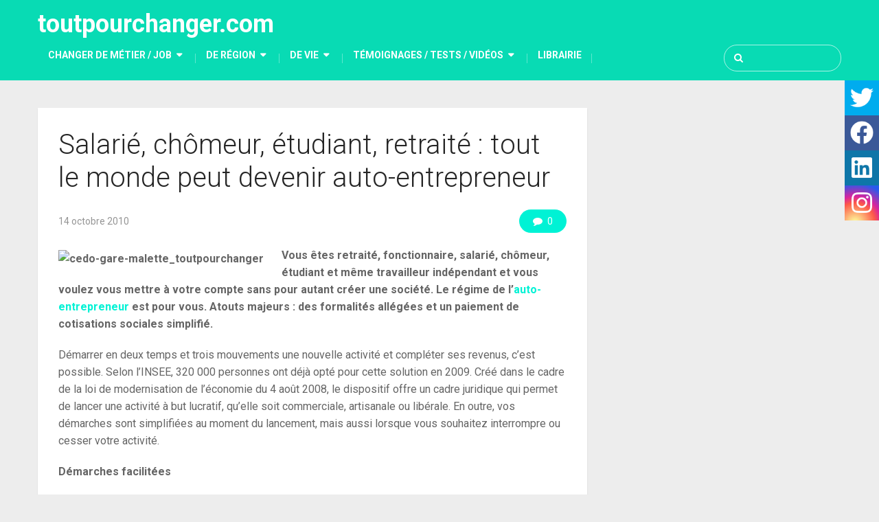

--- FILE ---
content_type: text/html; charset=UTF-8
request_url: https://www.toutpourchanger.com/salarie-chomeur-etudiant-retraite-tout-le-monde-peut-devenir-auto-entrepreneur/
body_size: 83669
content:
<!DOCTYPE html>
<html class="no-js" lang="fr-FR">
<head itemscope itemtype="http://schema.org/WebSite">
	<meta charset="UTF-8">
	<!-- Always force latest IE rendering engine (even in intranet) & Chrome Frame -->
	<!--[if IE ]>
	<meta http-equiv="X-UA-Compatible" content="IE=edge,chrome=1">
	<![endif]-->
	<link rel="profile" href="https://gmpg.org/xfn/11" />
	
					<link rel="icon" href="https://www.toutpourchanger.com/wp-content/uploads/2018/05/cropped-side2018_tpc-e1526638022828-32x32.png" sizes="32x32" />					
					<meta name="msapplication-TileImage" content="https://www.toutpourchanger.com/wp-content/uploads/2018/05/cropped-side2018_tpc-e1526638022828-270x270.png">		
					<link rel="apple-touch-icon-precomposed" href="https://www.toutpourchanger.com/wp-content/uploads/2018/05/cropped-side2018_tpc-e1526638022828-180x180.png">		
					<meta name="viewport" content="width=device-width, initial-scale=1">
			<meta name="apple-mobile-web-app-capable" content="yes">
			<meta name="apple-mobile-web-app-status-bar-style" content="black">
		
		
		<meta itemprop="name" content="toutpourchanger.com" />
		<meta itemprop="url" content="https://www.toutpourchanger.com" />

												<meta itemprop="creator accountablePerson" content="Yves Deloison" />
						<link rel="pingback" href="https://www.toutpourchanger.com/xmlrpc.php" />
	<meta name='robots' content='index, follow, max-image-preview:large, max-snippet:-1, max-video-preview:-1' />
	<style>img:is([sizes="auto" i], [sizes^="auto," i]) { contain-intrinsic-size: 3000px 1500px }</style>
	<script type="text/javascript">document.documentElement.className = document.documentElement.className.replace( /\bno-js\b/,'js' );</script><meta property="og:title" content="Salarié, chômeur, étudiant, retraité : tout le monde peut devenir auto-entrepreneur"/>
<meta property="og:description" content="Vous êtes retraité, fonctionnaire, salarié, chômeur, étudiant et même travailleur indépendant et vous voulez vous mettre à votre compte sans pour autant"/>
<meta property="og:image" content="https://beta.toutpourchanger.com/wp-content/uploads/2010/10/cedo-gare-malette_toutpourchanger-300x200.jpg"/>
<meta property="og:type" content="article"/>
<meta property="og:article:published_time" content="2010-10-14 11:00:00"/>
<meta property="og:article:modified_time" content="2013-07-26 16:32:33"/>
<meta name="twitter:card" content="summary">
<meta name="twitter:title" content="Salarié, chômeur, étudiant, retraité : tout le monde peut devenir auto-entrepreneur"/>
<meta name="twitter:description" content="Vous êtes retraité, fonctionnaire, salarié, chômeur, étudiant et même travailleur indépendant et vous voulez vous mettre à votre compte sans pour autant"/>
<meta name="twitter:image" content="http://beta.toutpourchanger.com/wp-content/uploads/2010/10/cedo-gare-malette_toutpourchanger-300x200.jpg"/>
<meta name="author" content="toutpourchanger"/>

	<!-- This site is optimized with the Yoast SEO plugin v26.2 - https://yoast.com/wordpress/plugins/seo/ -->
	<title>Salarié, chômeur, étudiant, retraité : tout le monde peut devenir auto-entrepreneur - toutpourchanger.com</title>
	<link rel="canonical" href="https://www.toutpourchanger.com/salarie-chomeur-etudiant-retraite-tout-le-monde-peut-devenir-auto-entrepreneur/" />
	<meta property="og:url" content="https://www.toutpourchanger.com/salarie-chomeur-etudiant-retraite-tout-le-monde-peut-devenir-auto-entrepreneur/" />
	<meta property="og:site_name" content="toutpourchanger.com" />
	<meta property="article:published_time" content="2010-10-14T09:00:00+00:00" />
	<meta property="article:modified_time" content="2013-07-26T14:32:33+00:00" />
	<meta property="og:image" content="https://beta.toutpourchanger.com/wp-content/uploads/2010/10/cedo-gare-malette_toutpourchanger-300x200.jpg" />
	<meta name="author" content="toutpourchanger" />
	<meta name="twitter:label1" content="Écrit par" />
	<meta name="twitter:data1" content="toutpourchanger" />
	<meta name="twitter:label2" content="Durée de lecture estimée" />
	<meta name="twitter:data2" content="2 minutes" />
	<script type="application/ld+json" class="yoast-schema-graph">{"@context":"https://schema.org","@graph":[{"@type":"WebPage","@id":"https://www.toutpourchanger.com/salarie-chomeur-etudiant-retraite-tout-le-monde-peut-devenir-auto-entrepreneur/","url":"https://www.toutpourchanger.com/salarie-chomeur-etudiant-retraite-tout-le-monde-peut-devenir-auto-entrepreneur/","name":"Salarié, chômeur, étudiant, retraité : tout le monde peut devenir auto-entrepreneur - toutpourchanger.com","isPartOf":{"@id":"https://www.toutpourchanger.com/#website"},"primaryImageOfPage":{"@id":"https://www.toutpourchanger.com/salarie-chomeur-etudiant-retraite-tout-le-monde-peut-devenir-auto-entrepreneur/#primaryimage"},"image":{"@id":"https://www.toutpourchanger.com/salarie-chomeur-etudiant-retraite-tout-le-monde-peut-devenir-auto-entrepreneur/#primaryimage"},"thumbnailUrl":"http://beta.toutpourchanger.com/wp-content/uploads/2010/10/cedo-gare-malette_toutpourchanger-300x200.jpg","datePublished":"2010-10-14T09:00:00+00:00","dateModified":"2013-07-26T14:32:33+00:00","author":{"@id":"https://www.toutpourchanger.com/#/schema/person/e0bc75b8b8ea95f0067538af2a29bc7c"},"breadcrumb":{"@id":"https://www.toutpourchanger.com/salarie-chomeur-etudiant-retraite-tout-le-monde-peut-devenir-auto-entrepreneur/#breadcrumb"},"inLanguage":"fr-FR","potentialAction":[{"@type":"ReadAction","target":["https://www.toutpourchanger.com/salarie-chomeur-etudiant-retraite-tout-le-monde-peut-devenir-auto-entrepreneur/"]}]},{"@type":"ImageObject","inLanguage":"fr-FR","@id":"https://www.toutpourchanger.com/salarie-chomeur-etudiant-retraite-tout-le-monde-peut-devenir-auto-entrepreneur/#primaryimage","url":"http://beta.toutpourchanger.com/wp-content/uploads/2010/10/cedo-gare-malette_toutpourchanger-300x200.jpg","contentUrl":"http://beta.toutpourchanger.com/wp-content/uploads/2010/10/cedo-gare-malette_toutpourchanger-300x200.jpg"},{"@type":"BreadcrumbList","@id":"https://www.toutpourchanger.com/salarie-chomeur-etudiant-retraite-tout-le-monde-peut-devenir-auto-entrepreneur/#breadcrumb","itemListElement":[{"@type":"ListItem","position":1,"name":"Accueil","item":"https://www.toutpourchanger.com/"},{"@type":"ListItem","position":2,"name":"Salarié, chômeur, étudiant, retraité : tout le monde peut devenir auto-entrepreneur"}]},{"@type":"WebSite","@id":"https://www.toutpourchanger.com/#website","url":"https://www.toutpourchanger.com/","name":"toutpourchanger.com","description":"Je veux changer de vie ! Vous voulez vous reconvertir ? Vous rêvez de vous installer dans une nouvelle région, changer de ville ou de pays ? Ils ont changé leur quotidien ou son expert du changement, ils vous conseillent, vous aident à réussir. Découvrez témoignages - vidéos - tests !","potentialAction":[{"@type":"SearchAction","target":{"@type":"EntryPoint","urlTemplate":"https://www.toutpourchanger.com/?s={search_term_string}"},"query-input":{"@type":"PropertyValueSpecification","valueRequired":true,"valueName":"search_term_string"}}],"inLanguage":"fr-FR"},{"@type":"Person","@id":"https://www.toutpourchanger.com/#/schema/person/e0bc75b8b8ea95f0067538af2a29bc7c","name":"toutpourchanger","image":{"@type":"ImageObject","inLanguage":"fr-FR","@id":"https://www.toutpourchanger.com/#/schema/person/image/","url":"https://secure.gravatar.com/avatar/ca82171ac80fab6681339e7de5e140bc71efc880ba52e3ee4e4e7dbaa6e4e901?s=96&d=mm&r=g","contentUrl":"https://secure.gravatar.com/avatar/ca82171ac80fab6681339e7de5e140bc71efc880ba52e3ee4e4e7dbaa6e4e901?s=96&d=mm&r=g","caption":"toutpourchanger"},"url":"https://www.toutpourchanger.com/author/toutpourchanger-com/"}]}</script>
	<!-- / Yoast SEO plugin. -->


<link rel='dns-prefetch' href='//platform-api.sharethis.com' />
<link rel="alternate" type="application/rss+xml" title="toutpourchanger.com &raquo; Flux" href="https://www.toutpourchanger.com/feed/" />
<link rel="alternate" type="application/rss+xml" title="toutpourchanger.com &raquo; Flux des commentaires" href="https://www.toutpourchanger.com/comments/feed/" />
<link rel="alternate" type="application/rss+xml" title="toutpourchanger.com &raquo; Salarié, chômeur, étudiant, retraité : tout le monde peut devenir auto-entrepreneur Flux des commentaires" href="https://www.toutpourchanger.com/salarie-chomeur-etudiant-retraite-tout-le-monde-peut-devenir-auto-entrepreneur/feed/" />
<script type="text/javascript">
/* <![CDATA[ */
window._wpemojiSettings = {"baseUrl":"https:\/\/s.w.org\/images\/core\/emoji\/16.0.1\/72x72\/","ext":".png","svgUrl":"https:\/\/s.w.org\/images\/core\/emoji\/16.0.1\/svg\/","svgExt":".svg","source":{"concatemoji":"https:\/\/www.toutpourchanger.com\/wp-includes\/js\/wp-emoji-release.min.js"}};
/*! This file is auto-generated */
!function(s,n){var o,i,e;function c(e){try{var t={supportTests:e,timestamp:(new Date).valueOf()};sessionStorage.setItem(o,JSON.stringify(t))}catch(e){}}function p(e,t,n){e.clearRect(0,0,e.canvas.width,e.canvas.height),e.fillText(t,0,0);var t=new Uint32Array(e.getImageData(0,0,e.canvas.width,e.canvas.height).data),a=(e.clearRect(0,0,e.canvas.width,e.canvas.height),e.fillText(n,0,0),new Uint32Array(e.getImageData(0,0,e.canvas.width,e.canvas.height).data));return t.every(function(e,t){return e===a[t]})}function u(e,t){e.clearRect(0,0,e.canvas.width,e.canvas.height),e.fillText(t,0,0);for(var n=e.getImageData(16,16,1,1),a=0;a<n.data.length;a++)if(0!==n.data[a])return!1;return!0}function f(e,t,n,a){switch(t){case"flag":return n(e,"\ud83c\udff3\ufe0f\u200d\u26a7\ufe0f","\ud83c\udff3\ufe0f\u200b\u26a7\ufe0f")?!1:!n(e,"\ud83c\udde8\ud83c\uddf6","\ud83c\udde8\u200b\ud83c\uddf6")&&!n(e,"\ud83c\udff4\udb40\udc67\udb40\udc62\udb40\udc65\udb40\udc6e\udb40\udc67\udb40\udc7f","\ud83c\udff4\u200b\udb40\udc67\u200b\udb40\udc62\u200b\udb40\udc65\u200b\udb40\udc6e\u200b\udb40\udc67\u200b\udb40\udc7f");case"emoji":return!a(e,"\ud83e\udedf")}return!1}function g(e,t,n,a){var r="undefined"!=typeof WorkerGlobalScope&&self instanceof WorkerGlobalScope?new OffscreenCanvas(300,150):s.createElement("canvas"),o=r.getContext("2d",{willReadFrequently:!0}),i=(o.textBaseline="top",o.font="600 32px Arial",{});return e.forEach(function(e){i[e]=t(o,e,n,a)}),i}function t(e){var t=s.createElement("script");t.src=e,t.defer=!0,s.head.appendChild(t)}"undefined"!=typeof Promise&&(o="wpEmojiSettingsSupports",i=["flag","emoji"],n.supports={everything:!0,everythingExceptFlag:!0},e=new Promise(function(e){s.addEventListener("DOMContentLoaded",e,{once:!0})}),new Promise(function(t){var n=function(){try{var e=JSON.parse(sessionStorage.getItem(o));if("object"==typeof e&&"number"==typeof e.timestamp&&(new Date).valueOf()<e.timestamp+604800&&"object"==typeof e.supportTests)return e.supportTests}catch(e){}return null}();if(!n){if("undefined"!=typeof Worker&&"undefined"!=typeof OffscreenCanvas&&"undefined"!=typeof URL&&URL.createObjectURL&&"undefined"!=typeof Blob)try{var e="postMessage("+g.toString()+"("+[JSON.stringify(i),f.toString(),p.toString(),u.toString()].join(",")+"));",a=new Blob([e],{type:"text/javascript"}),r=new Worker(URL.createObjectURL(a),{name:"wpTestEmojiSupports"});return void(r.onmessage=function(e){c(n=e.data),r.terminate(),t(n)})}catch(e){}c(n=g(i,f,p,u))}t(n)}).then(function(e){for(var t in e)n.supports[t]=e[t],n.supports.everything=n.supports.everything&&n.supports[t],"flag"!==t&&(n.supports.everythingExceptFlag=n.supports.everythingExceptFlag&&n.supports[t]);n.supports.everythingExceptFlag=n.supports.everythingExceptFlag&&!n.supports.flag,n.DOMReady=!1,n.readyCallback=function(){n.DOMReady=!0}}).then(function(){return e}).then(function(){var e;n.supports.everything||(n.readyCallback(),(e=n.source||{}).concatemoji?t(e.concatemoji):e.wpemoji&&e.twemoji&&(t(e.twemoji),t(e.wpemoji)))}))}((window,document),window._wpemojiSettings);
/* ]]> */
</script>
<style id='wp-emoji-styles-inline-css' type='text/css'>

	img.wp-smiley, img.emoji {
		display: inline !important;
		border: none !important;
		box-shadow: none !important;
		height: 1em !important;
		width: 1em !important;
		margin: 0 0.07em !important;
		vertical-align: -0.1em !important;
		background: none !important;
		padding: 0 !important;
	}
</style>
<link rel='stylesheet' id='wp-block-library-css' href='https://www.toutpourchanger.com/wp-includes/css/dist/block-library/style.min.css' type='text/css' media='all' />
<style id='classic-theme-styles-inline-css' type='text/css'>
/*! This file is auto-generated */
.wp-block-button__link{color:#fff;background-color:#32373c;border-radius:9999px;box-shadow:none;text-decoration:none;padding:calc(.667em + 2px) calc(1.333em + 2px);font-size:1.125em}.wp-block-file__button{background:#32373c;color:#fff;text-decoration:none}
</style>
<style id='qsm-quiz-style-inline-css' type='text/css'>


</style>
<link rel='stylesheet' id='quads-style-css-css' href='https://www.toutpourchanger.com/wp-content/plugins/quick-adsense-reloaded/includes/gutenberg/dist/blocks.style.build.css' type='text/css' media='all' />
<style id='global-styles-inline-css' type='text/css'>
:root{--wp--preset--aspect-ratio--square: 1;--wp--preset--aspect-ratio--4-3: 4/3;--wp--preset--aspect-ratio--3-4: 3/4;--wp--preset--aspect-ratio--3-2: 3/2;--wp--preset--aspect-ratio--2-3: 2/3;--wp--preset--aspect-ratio--16-9: 16/9;--wp--preset--aspect-ratio--9-16: 9/16;--wp--preset--color--black: #000000;--wp--preset--color--cyan-bluish-gray: #abb8c3;--wp--preset--color--white: #ffffff;--wp--preset--color--pale-pink: #f78da7;--wp--preset--color--vivid-red: #cf2e2e;--wp--preset--color--luminous-vivid-orange: #ff6900;--wp--preset--color--luminous-vivid-amber: #fcb900;--wp--preset--color--light-green-cyan: #7bdcb5;--wp--preset--color--vivid-green-cyan: #00d084;--wp--preset--color--pale-cyan-blue: #8ed1fc;--wp--preset--color--vivid-cyan-blue: #0693e3;--wp--preset--color--vivid-purple: #9b51e0;--wp--preset--gradient--vivid-cyan-blue-to-vivid-purple: linear-gradient(135deg,rgba(6,147,227,1) 0%,rgb(155,81,224) 100%);--wp--preset--gradient--light-green-cyan-to-vivid-green-cyan: linear-gradient(135deg,rgb(122,220,180) 0%,rgb(0,208,130) 100%);--wp--preset--gradient--luminous-vivid-amber-to-luminous-vivid-orange: linear-gradient(135deg,rgba(252,185,0,1) 0%,rgba(255,105,0,1) 100%);--wp--preset--gradient--luminous-vivid-orange-to-vivid-red: linear-gradient(135deg,rgba(255,105,0,1) 0%,rgb(207,46,46) 100%);--wp--preset--gradient--very-light-gray-to-cyan-bluish-gray: linear-gradient(135deg,rgb(238,238,238) 0%,rgb(169,184,195) 100%);--wp--preset--gradient--cool-to-warm-spectrum: linear-gradient(135deg,rgb(74,234,220) 0%,rgb(151,120,209) 20%,rgb(207,42,186) 40%,rgb(238,44,130) 60%,rgb(251,105,98) 80%,rgb(254,248,76) 100%);--wp--preset--gradient--blush-light-purple: linear-gradient(135deg,rgb(255,206,236) 0%,rgb(152,150,240) 100%);--wp--preset--gradient--blush-bordeaux: linear-gradient(135deg,rgb(254,205,165) 0%,rgb(254,45,45) 50%,rgb(107,0,62) 100%);--wp--preset--gradient--luminous-dusk: linear-gradient(135deg,rgb(255,203,112) 0%,rgb(199,81,192) 50%,rgb(65,88,208) 100%);--wp--preset--gradient--pale-ocean: linear-gradient(135deg,rgb(255,245,203) 0%,rgb(182,227,212) 50%,rgb(51,167,181) 100%);--wp--preset--gradient--electric-grass: linear-gradient(135deg,rgb(202,248,128) 0%,rgb(113,206,126) 100%);--wp--preset--gradient--midnight: linear-gradient(135deg,rgb(2,3,129) 0%,rgb(40,116,252) 100%);--wp--preset--font-size--small: 13px;--wp--preset--font-size--medium: 20px;--wp--preset--font-size--large: 36px;--wp--preset--font-size--x-large: 42px;--wp--preset--spacing--20: 0.44rem;--wp--preset--spacing--30: 0.67rem;--wp--preset--spacing--40: 1rem;--wp--preset--spacing--50: 1.5rem;--wp--preset--spacing--60: 2.25rem;--wp--preset--spacing--70: 3.38rem;--wp--preset--spacing--80: 5.06rem;--wp--preset--shadow--natural: 6px 6px 9px rgba(0, 0, 0, 0.2);--wp--preset--shadow--deep: 12px 12px 50px rgba(0, 0, 0, 0.4);--wp--preset--shadow--sharp: 6px 6px 0px rgba(0, 0, 0, 0.2);--wp--preset--shadow--outlined: 6px 6px 0px -3px rgba(255, 255, 255, 1), 6px 6px rgba(0, 0, 0, 1);--wp--preset--shadow--crisp: 6px 6px 0px rgba(0, 0, 0, 1);}:where(.is-layout-flex){gap: 0.5em;}:where(.is-layout-grid){gap: 0.5em;}body .is-layout-flex{display: flex;}.is-layout-flex{flex-wrap: wrap;align-items: center;}.is-layout-flex > :is(*, div){margin: 0;}body .is-layout-grid{display: grid;}.is-layout-grid > :is(*, div){margin: 0;}:where(.wp-block-columns.is-layout-flex){gap: 2em;}:where(.wp-block-columns.is-layout-grid){gap: 2em;}:where(.wp-block-post-template.is-layout-flex){gap: 1.25em;}:where(.wp-block-post-template.is-layout-grid){gap: 1.25em;}.has-black-color{color: var(--wp--preset--color--black) !important;}.has-cyan-bluish-gray-color{color: var(--wp--preset--color--cyan-bluish-gray) !important;}.has-white-color{color: var(--wp--preset--color--white) !important;}.has-pale-pink-color{color: var(--wp--preset--color--pale-pink) !important;}.has-vivid-red-color{color: var(--wp--preset--color--vivid-red) !important;}.has-luminous-vivid-orange-color{color: var(--wp--preset--color--luminous-vivid-orange) !important;}.has-luminous-vivid-amber-color{color: var(--wp--preset--color--luminous-vivid-amber) !important;}.has-light-green-cyan-color{color: var(--wp--preset--color--light-green-cyan) !important;}.has-vivid-green-cyan-color{color: var(--wp--preset--color--vivid-green-cyan) !important;}.has-pale-cyan-blue-color{color: var(--wp--preset--color--pale-cyan-blue) !important;}.has-vivid-cyan-blue-color{color: var(--wp--preset--color--vivid-cyan-blue) !important;}.has-vivid-purple-color{color: var(--wp--preset--color--vivid-purple) !important;}.has-black-background-color{background-color: var(--wp--preset--color--black) !important;}.has-cyan-bluish-gray-background-color{background-color: var(--wp--preset--color--cyan-bluish-gray) !important;}.has-white-background-color{background-color: var(--wp--preset--color--white) !important;}.has-pale-pink-background-color{background-color: var(--wp--preset--color--pale-pink) !important;}.has-vivid-red-background-color{background-color: var(--wp--preset--color--vivid-red) !important;}.has-luminous-vivid-orange-background-color{background-color: var(--wp--preset--color--luminous-vivid-orange) !important;}.has-luminous-vivid-amber-background-color{background-color: var(--wp--preset--color--luminous-vivid-amber) !important;}.has-light-green-cyan-background-color{background-color: var(--wp--preset--color--light-green-cyan) !important;}.has-vivid-green-cyan-background-color{background-color: var(--wp--preset--color--vivid-green-cyan) !important;}.has-pale-cyan-blue-background-color{background-color: var(--wp--preset--color--pale-cyan-blue) !important;}.has-vivid-cyan-blue-background-color{background-color: var(--wp--preset--color--vivid-cyan-blue) !important;}.has-vivid-purple-background-color{background-color: var(--wp--preset--color--vivid-purple) !important;}.has-black-border-color{border-color: var(--wp--preset--color--black) !important;}.has-cyan-bluish-gray-border-color{border-color: var(--wp--preset--color--cyan-bluish-gray) !important;}.has-white-border-color{border-color: var(--wp--preset--color--white) !important;}.has-pale-pink-border-color{border-color: var(--wp--preset--color--pale-pink) !important;}.has-vivid-red-border-color{border-color: var(--wp--preset--color--vivid-red) !important;}.has-luminous-vivid-orange-border-color{border-color: var(--wp--preset--color--luminous-vivid-orange) !important;}.has-luminous-vivid-amber-border-color{border-color: var(--wp--preset--color--luminous-vivid-amber) !important;}.has-light-green-cyan-border-color{border-color: var(--wp--preset--color--light-green-cyan) !important;}.has-vivid-green-cyan-border-color{border-color: var(--wp--preset--color--vivid-green-cyan) !important;}.has-pale-cyan-blue-border-color{border-color: var(--wp--preset--color--pale-cyan-blue) !important;}.has-vivid-cyan-blue-border-color{border-color: var(--wp--preset--color--vivid-cyan-blue) !important;}.has-vivid-purple-border-color{border-color: var(--wp--preset--color--vivid-purple) !important;}.has-vivid-cyan-blue-to-vivid-purple-gradient-background{background: var(--wp--preset--gradient--vivid-cyan-blue-to-vivid-purple) !important;}.has-light-green-cyan-to-vivid-green-cyan-gradient-background{background: var(--wp--preset--gradient--light-green-cyan-to-vivid-green-cyan) !important;}.has-luminous-vivid-amber-to-luminous-vivid-orange-gradient-background{background: var(--wp--preset--gradient--luminous-vivid-amber-to-luminous-vivid-orange) !important;}.has-luminous-vivid-orange-to-vivid-red-gradient-background{background: var(--wp--preset--gradient--luminous-vivid-orange-to-vivid-red) !important;}.has-very-light-gray-to-cyan-bluish-gray-gradient-background{background: var(--wp--preset--gradient--very-light-gray-to-cyan-bluish-gray) !important;}.has-cool-to-warm-spectrum-gradient-background{background: var(--wp--preset--gradient--cool-to-warm-spectrum) !important;}.has-blush-light-purple-gradient-background{background: var(--wp--preset--gradient--blush-light-purple) !important;}.has-blush-bordeaux-gradient-background{background: var(--wp--preset--gradient--blush-bordeaux) !important;}.has-luminous-dusk-gradient-background{background: var(--wp--preset--gradient--luminous-dusk) !important;}.has-pale-ocean-gradient-background{background: var(--wp--preset--gradient--pale-ocean) !important;}.has-electric-grass-gradient-background{background: var(--wp--preset--gradient--electric-grass) !important;}.has-midnight-gradient-background{background: var(--wp--preset--gradient--midnight) !important;}.has-small-font-size{font-size: var(--wp--preset--font-size--small) !important;}.has-medium-font-size{font-size: var(--wp--preset--font-size--medium) !important;}.has-large-font-size{font-size: var(--wp--preset--font-size--large) !important;}.has-x-large-font-size{font-size: var(--wp--preset--font-size--x-large) !important;}
:where(.wp-block-post-template.is-layout-flex){gap: 1.25em;}:where(.wp-block-post-template.is-layout-grid){gap: 1.25em;}
:where(.wp-block-columns.is-layout-flex){gap: 2em;}:where(.wp-block-columns.is-layout-grid){gap: 2em;}
:root :where(.wp-block-pullquote){font-size: 1.5em;line-height: 1.6;}
</style>
<link rel='stylesheet' id='adsns_css-css' href='https://www.toutpourchanger.com/wp-content/plugins/adsense-plugin/css/adsns.css' type='text/css' media='all' />
<link rel='stylesheet' id='juiz_sps_styles-css' href='https://www.toutpourchanger.com/wp-content/plugins/juiz-social-post-sharer/skins/7/style.min.css' type='text/css' media='all' />
<link rel='stylesheet' id='juiz_sps_modal_styles-css' href='https://www.toutpourchanger.com/wp-content/plugins/juiz-social-post-sharer/assets/css/juiz-social-post-sharer-modal.min.css' type='text/css' media="print" onload="this.onload=null;this.media='all'" /><noscript><link rel="stylesheet" media="all" href="https://www.toutpourchanger.com/wp-content/plugins/juiz-social-post-sharer/assets/css/juiz-social-post-sharer-modal.min.css"></noscript>
<link rel='stylesheet' id='dashicons-css' href='https://www.toutpourchanger.com/wp-includes/css/dashicons.min.css' type='text/css' media='all' />
<link rel='stylesheet' id='thickbox-css' href='https://www.toutpourchanger.com/wp-includes/js/thickbox/thickbox.css' type='text/css' media='all' />
<link rel='stylesheet' id='wp-polls-css' href='https://www.toutpourchanger.com/wp-content/plugins/wp-polls/polls-css.css' type='text/css' media='all' />
<style id='wp-polls-inline-css' type='text/css'>
.wp-polls .pollbar {
	margin: 1px;
	font-size: 6px;
	line-height: 8px;
	height: 8px;
	background-image: url('https://www.toutpourchanger.com/wp-content/plugins/wp-polls/images/default/pollbg.gif');
	border: 1px solid #c8c8c8;
}

</style>
<link rel='stylesheet' id='bloggingbox-stylesheet-css' href='https://www.toutpourchanger.com/wp-content/themes/rtretr/style.css' type='text/css' media='all' />
<style id='bloggingbox-stylesheet-inline-css' type='text/css'>

		body {background-color:#ededed;background-repeat:repeat;background-attachment:scroll;background-position:left top;background-size:cover;}
		#header, .navigation.mobile-menu-wrapper {background-color:#08dbb4;background-repeat:repeat;background-attachment:scroll;background-position:center center;background-size:cover;}
		#site-footer {background-color:#e0e0e0;background-image:url(https://www.toutpourchanger.com/wp-content/themes/rtretr/images/nobg.png);}
		.featured-categories-container {background-color:#00bcd4;background-image:url(https://www.toutpourchanger.com/wp-content/themes/rtretr/images/nobg.png);}
		a, .primary-slider .slide-caption .thecategory { color: #00f2d5 }
		.post-info .thecomment a, .post-info .readMore a, .pagination .nav-previous a, .pagination .nav-next a, .pagination a, .pagination .page-numbers.dots, .woocommerce nav.woocommerce-pagination ul li a, .widget .wpt_widget_content .tab_title.selected a, .widget .wp_review_tab_widget_content .tab_title.selected a, .tagcloud a, .tags a:hover, input[type='submit'], .single-image .post-info .thecomment a:hover, .ball-pulse > div, .pace .pace-progress, .woocommerce a.button, .woocommerce-page a.button, .woocommerce button.button, .woocommerce-page button.button, .woocommerce input.button, .woocommerce-page input.button, .woocommerce #respond input#submit, .woocommerce-page #respond input#submit, .woocommerce #content input.button, .woocommerce-page #content input.button, .woocommerce a.button.alt, .woocommerce button.button.alt, .woocommerce input.button.alt, .latestPost-review-wrapper, .widget .review-total-only.large-thumb, #wpmm-megamenu .review-total-only, .woocommerce-product-search input[type='submit'], .widget .widget-slider .slide-caption, .single-image .thecategory a:hover, .widget #wp-subscribe, #load-posts a, #page #commentform.wp-review-comment-form input[type='submit'], .latestPost .review-type-circle.latestPost-review-wrapper, .woocommerce-account .woocommerce-MyAccount-navigation li.is-active { background: #00f2d5 }

		a:hover, .widget li a:hover, #site-footer .widget li a:hover, .widget li:hover > .toggle-caret, .widget.widget_nav_menu li:hover > a, #site-footer .widget.widget_nav_menu li:hover > a, .latestPost .title a:hover, .latestPost.grid-1 .title a:hover, .postauthor h5 a:hover, .post-like.active, .post-dislike.active, .like-count.dislike-count, .comm-number, .widget .textwidget a, #site-footer .widget .textwidget a { color: #f200a9 }

		.post-info .thecomment a:hover, .post-info .readMore a:hover, .pagination a:hover, .pagination .page-numbers.current, .single .pagination > .current, .widget .wp_review_tab_widget_content .tab_title a, .widget .wpt_widget_content .tab_title a, .tagcloud a:hover, .navigation ul.menu > li:hover > a, .navigation ul ul li, .single-image .post-info .thecomment a, input[type='submit']:hover, .woocommerce nav.woocommerce-pagination ul li span.current, .woocommerce-page nav.woocommerce-pagination ul li span.current, .woocommerce #content nav.woocommerce-pagination ul li span.current, .woocommerce-page #content nav.woocommerce-pagination ul li span.current, .woocommerce nav.woocommerce-pagination ul li a:hover, .woocommerce-page nav.woocommerce-pagination ul li a:hover, .woocommerce #content nav.woocommerce-pagination ul li a:hover, .woocommerce-page #content nav.woocommerce-pagination ul li a:hover, .woocommerce nav.woocommerce-pagination ul li a:focus, .woocommerce-page nav.woocommerce-pagination ul li a:focus, .woocommerce #content nav.woocommerce-pagination ul li a:focus, .woocommerce-page #content nav.woocommerce-pagination ul li a:focus, .to-top:hover, #load-posts a:hover, #load-posts a.loading, .widget #wp-subscribe input.submit, #page #commentform.wp-review-comment-form input[type='submit']:hover, #header .mts-cart .cart-contents:hover, .bypostauthor .fn:after, .woocommerce a.button:hover, .woocommerce-page a.button:hover, .woocommerce button.button:hover, .woocommerce-page button.button:hover, .woocommerce input.button:hover, .woocommerce-page input.button:hover, .woocommerce #respond input#submit:hover, .woocommerce-page #respond input#submit:hover, .woocommerce #content input.button:hover, .woocommerce-page #content input.button:hover { background:#f200a9 }

		.woocommerce #respond input#submit.alt.disabled, .woocommerce #respond input#submit.alt:disabled, .woocommerce #respond input#submit.alt:disabled[disabled], .woocommerce a.button.alt.disabled, .woocommerce a.button.alt:disabled, .woocommerce a.button.alt:disabled[disabled], .woocommerce button.button.alt.disabled, .woocommerce button.button.alt:disabled, .woocommerce button.button.alt:disabled[disabled], .woocommerce input.button.alt:disabled, .woocommerce input.button.alt:disabled[disabled] { background: #00f2d5!important; }

		.tags a:hover, .single-image .thecategory a:hover { border-color: #00f2d5 }
		.to-top:hover { border-color: #f200a9 }
		.owl-prev:hover, .owl-next:hover { background-color: rgba( 0, 242, 213, 0.75); }
		#slider.primary-slider.owl-carousel .owl-item:after { background-color: rgba( 0, 48, 42, 0.75); }
		#slider.primary-slider.owl-carousel .owl-item:hover:after, #slider.owl-prev, #slider.owl-next, .single-prev-next .next-post:hover .featured-thumbnail:after, .single-prev-next .previous-post:hover .featured-thumbnail:after { background-color: rgba( 242, 0, 169, 0.75)!important; }

		
		
		.footer-social a.footer-facebook { color: #aaaaaa; border-color: rgba(170, 170, 170, 0.4); } .footer-social a.footer-facebook:hover { background: #aaaaaa}.footer-social a.footer-twitter { color: #aaaaaa; border-color: rgba(170, 170, 170, 0.4); } .footer-social a.footer-twitter:hover { background: #aaaaaa}.footer-social a.footer-instagram { color: #aaaaaa; border-color: rgba(170, 170, 170, 0.4); } .footer-social a.footer-instagram:hover { background: #aaaaaa}
		
		
		.featured-categories-container .featured-wrap-7{ color: ; border-color: rgba(, , ,0.5); } .featured-categories-container .featured-wrap-7:hover { background: ; }
		
		
		.shareit { float: left }
		#site-footer .widget,#site-footer .widget h3, #site-footer .widget h3 a{color:#000 !important;}
#slider.primary-slider.owl-carousel .owl-item:after {
    background-color: rgba( 0, 48, 42, 0.25);
}
			
</style>
<link rel='stylesheet' id='owl-carousel-css' href='https://www.toutpourchanger.com/wp-content/themes/rtretr/css/owl.carousel.css' type='text/css' media='all' />
<link rel='stylesheet' id='responsive-css' href='https://www.toutpourchanger.com/wp-content/themes/rtretr/css/responsive.css' type='text/css' media='all' />
<link rel='stylesheet' id='fontawesome-css' href='https://www.toutpourchanger.com/wp-content/themes/rtretr/css/font-awesome.min.css' type='text/css' media='all' />
<style id='quads-styles-inline-css' type='text/css'>

    .quads-location ins.adsbygoogle {
        background: transparent !important;
    }.quads-location .quads_rotator_img{ opacity:1 !important;}
    .quads.quads_ad_container { display: grid; grid-template-columns: auto; grid-gap: 10px; padding: 10px; }
    .grid_image{animation: fadeIn 0.5s;-webkit-animation: fadeIn 0.5s;-moz-animation: fadeIn 0.5s;
        -o-animation: fadeIn 0.5s;-ms-animation: fadeIn 0.5s;}
    .quads-ad-label { font-size: 12px; text-align: center; color: #333;}
    .quads_click_impression { display: none;} .quads-location, .quads-ads-space{max-width:100%;} @media only screen and (max-width: 480px) { .quads-ads-space, .penci-builder-element .quads-ads-space{max-width:340px;}}
</style>
<script type="text/javascript" src="https://www.toutpourchanger.com/wp-includes/js/jquery/jquery.min.js" id="jquery-core-js"></script>
<script type="text/javascript" src="https://www.toutpourchanger.com/wp-includes/js/jquery/jquery-migrate.min.js" id="jquery-migrate-js"></script>
<script type="text/javascript" id="customscript-js-extra">
/* <![CDATA[ */
var mts_customscript = {"responsive":"1","like":"","nav_menu":"primary-menu","ajax_url":"https:\/\/www.toutpourchanger.com\/wp-admin\/admin-ajax.php"};
/* ]]> */
</script>
<script type="text/javascript" async="async" src="https://www.toutpourchanger.com/wp-content/themes/rtretr/js/customscript.js" id="customscript-js"></script>
<script type="text/javascript" src="//platform-api.sharethis.com/js/sharethis.js#source=googleanalytics-wordpress#product=ga&amp;property=605c69b2b7dede001191f499" id="googleanalytics-platform-sharethis-js"></script>
<link rel="https://api.w.org/" href="https://www.toutpourchanger.com/wp-json/" /><link rel="alternate" title="JSON" type="application/json" href="https://www.toutpourchanger.com/wp-json/wp/v2/posts/234" /><link rel="EditURI" type="application/rsd+xml" title="RSD" href="https://www.toutpourchanger.com/xmlrpc.php?rsd" />
<meta name="generator" content="WordPress 6.8.3" />
<link rel='shortlink' href='https://www.toutpourchanger.com/?p=234' />
<link rel="alternate" title="oEmbed (JSON)" type="application/json+oembed" href="https://www.toutpourchanger.com/wp-json/oembed/1.0/embed?url=https%3A%2F%2Fwww.toutpourchanger.com%2Fsalarie-chomeur-etudiant-retraite-tout-le-monde-peut-devenir-auto-entrepreneur%2F" />
<link rel="alternate" title="oEmbed (XML)" type="text/xml+oembed" href="https://www.toutpourchanger.com/wp-json/oembed/1.0/embed?url=https%3A%2F%2Fwww.toutpourchanger.com%2Fsalarie-chomeur-etudiant-retraite-tout-le-monde-peut-devenir-auto-entrepreneur%2F&#038;format=xml" />
 <script>
                  (adsbygoogle = window.adsbygoogle || []).push({
                  google_ad_client: "ca-pub-1402019892595441",
                  enable_page_level_ads: true
                  }); 
                 </script><script src="//pagead2.googlesyndication.com/pagead/js/adsbygoogle.js"></script><script>document.cookie = 'quads_browser_width='+screen.width;</script><link href="//fonts.googleapis.com/css?family=Roboto:700|Roboto:normal|Roboto:300|Roboto:500&amp;subset=latin" rel="stylesheet" type="text/css">
<style type="text/css">
#header h1, #header h2 { font-family: 'Roboto'; font-weight: 700; font-size: 36px; color: #ffffff; }
#primary-navigation a, #header .mts-cart .cart-contents { font-family: 'Roboto'; font-weight: 700; font-size: 14px; color: #ffffff;text-transform: uppercase; }
.latestPost .title a, .latestPost.grid-1 .title a { font-family: 'Roboto'; font-weight: normal; font-size: 30px; color: #252525; }
.single-title { font-family: 'Roboto'; font-weight: 300; font-size: 40px; color: #252525; }
.post-info, .post-info-upper, .post-excerpt, .ago, .widget .wpt_widget_content .wpt-postmeta, .widget .wpt_comment_content, .widget .wpt_excerpt { font-family: 'Roboto'; font-weight: normal; font-size: 14px; color: #959595; }
body { font-family: 'Roboto'; font-weight: normal; font-size: 16px; color: #656565; }
.widget h3, .widget h3 a { font-family: 'Roboto'; font-weight: 500; font-size: 20px; color: #252525;text-transform: uppercase; }
.widget .post-title, #sidebar .wp_review_tab_widget_content .entry-title, #sidebar .wpt_widget_content .entry-title { font-family: 'Roboto'; font-weight: 500; font-size: 15px; color: #252525; }
.widget { font-family: 'Roboto'; font-weight: normal; font-size: 14px; color: #656565; }
#site-footer .widget h3, #site-footer .widget h3 a { font-family: 'Roboto'; font-weight: 700; font-size: 14px; color: #aaaaaa;text-transform: uppercase; }
#site-footer .widget .post-title, #site-footer .wp_review_tab_widget_content .entry-title, #site-footer .wpt_widget_content .entry-title { font-family: 'Roboto'; font-weight: 500; font-size: 15px; color: #aaaaaa; }
#site-footer .widget { font-family: 'Roboto'; font-weight: normal; font-size: 14px; color: #aaaaaa; }
#copyright-note { font-family: 'Roboto'; font-weight: normal; font-size: 14px; color: #656565; }
.footer-upper, .footer-logo #logo { font-family: 'Roboto'; font-weight: normal; font-size: 30px; color: #ffffff; }
h1 { font-family: 'Roboto'; font-weight: 500; font-size: 38px; color: #252525; }
h2 { font-family: 'Roboto'; font-weight: 500; font-size: 34px; color: #252525; }
h3 { font-family: 'Roboto'; font-weight: 500; font-size: 30px; color: #252525; }
h4 { font-family: 'Roboto'; font-weight: 500; font-size: 26px; color: #252525; }
h5 { font-family: 'Roboto'; font-weight: 500; font-size: 22px; color: #252525; }
h6 { font-family: 'Roboto'; font-weight: 500; font-size: 18px; color: #252525; }
</style>
<style type="text/css">.recentcomments a{display:inline !important;padding:0 !important;margin:0 !important;}</style>                <script id="auto-cmp-tmzr" data-version="v2.2u1.1" type="text/javascript" async="true">
                    (function() {
                    var host = "www.themoneytizer.com";
                    var element = document.createElement('script');
                    var firstScript = document.getElementsByTagName('script')[0];
                    var url = 'https://cmp.inmobi.com'
                        .concat('/choice/', '6Fv0cGNfc_bw8', '/', host, '/choice.js?tag_version=V3');
                    var uspTries = 0;
                    var uspTriesLimit = 3;
                    element.async = true;
                    element.type = 'text/javascript';
                    element.src = url;

                    firstScript.parentNode.insertBefore(element, firstScript);

                    function makeStub() {
                        var TCF_LOCATOR_NAME = '__tcfapiLocator';
                        var queue = [];
                        var win = window;
                        var cmpFrame;

                        function addFrame() {
                        var doc = win.document;
                        var otherCMP = !!(win.frames[TCF_LOCATOR_NAME]);

                        if (!otherCMP) {
                            if (doc.body) {
                            var iframe = doc.createElement('iframe');

                            iframe.style.cssText = 'display:none';
                            iframe.name = TCF_LOCATOR_NAME;
                            doc.body.appendChild(iframe);
                            } else {
                            setTimeout(addFrame, 5);
                            }
                        }
                        return !otherCMP;
                        }

                        function tcfAPIHandler() {
                        var gdprApplies;
                        var args = arguments;

                        if (!args.length) {
                            return queue;
                        } else if (args[0] === 'setGdprApplies') {
                            if (
                            args.length > 3 &&
                            args[2] === 2 &&
                            typeof args[3] === 'boolean'
                            ) {
                            gdprApplies = args[3];
                            if (typeof args[2] === 'function') {
                                args[2]('set', true);
                            }
                            }
                        } else if (args[0] === 'ping') {
                            var retr = {
                            gdprApplies: gdprApplies,
                            cmpLoaded: false,
                            cmpStatus: 'stub'
                            };

                            if (typeof args[2] === 'function') {
                            args[2](retr);
                            }
                        } else {
                            if(args[0] === 'init' && typeof args[3] === 'object') {
                            args[3] = Object.assign(args[3], { tag_version: 'V3' });
                            }
                            queue.push(args);
                        }
                        }

                        function postMessageEventHandler(event) {
                        var msgIsString = typeof event.data === 'string';
                        var json = {};

                        try {
                            if (msgIsString) {
                            json = JSON.parse(event.data);
                            } else {
                            json = event.data;
                            }
                        } catch (ignore) {}

                        var payload = json.__tcfapiCall;

                        if (payload) {
                            window.__tcfapi(
                            payload.command,
                            payload.version,
                            function(retValue, success) {
                                var returnMsg = {
                                __tcfapiReturn: {
                                    returnValue: retValue,
                                    success: success,
                                    callId: payload.callId
                                }
                                };
                                if (msgIsString) {
                                returnMsg = JSON.stringify(returnMsg);
                                }
                                if (event && event.source && event.source.postMessage) {
                                event.source.postMessage(returnMsg, '*');
                                }
                            },
                            payload.parameter
                            );
                        }
                        }

                        while (win) {
                        try {
                            if (win.frames[TCF_LOCATOR_NAME]) {
                            cmpFrame = win;
                            break;
                            }
                        } catch (ignore) {}

                        if (win === window.top) {
                            break;
                        }
                        win = win.parent;
                        }
                        if (!cmpFrame) {
                        addFrame();
                        win.__tcfapi = tcfAPIHandler;
                        win.addEventListener('message', postMessageEventHandler, false);
                        }
                    };

                    makeStub();

                    var uspStubFunction = function() {
                        var arg = arguments;
                        if (typeof window.__uspapi !== uspStubFunction) {
                        setTimeout(function() {
                            if (typeof window.__uspapi !== 'undefined') {
                            window.__uspapi.apply(window.__uspapi, arg);
                            }
                        }, 500);
                        }
                    };

                    var checkIfUspIsReady = function() {
                        uspTries++;
                        if (window.__uspapi === uspStubFunction && uspTries < uspTriesLimit) {
                        console.warn('USP is not accessible');
                        } else {
                        clearInterval(uspInterval);
                        }
                    };

                    if (typeof window.__uspapi === 'undefined') {
                        window.__uspapi = uspStubFunction;
                        var uspInterval = setInterval(checkIfUspIsReady, 6000);
                    }
                    })();
                </script>
            <link rel="icon" href="https://www.toutpourchanger.com/wp-content/uploads/2018/05/cropped-side2018_tpc-e1526638022828-32x32.png" sizes="32x32" />
<link rel="icon" href="https://www.toutpourchanger.com/wp-content/uploads/2018/05/cropped-side2018_tpc-e1526638022828-192x192.png" sizes="192x192" />
<link rel="apple-touch-icon" href="https://www.toutpourchanger.com/wp-content/uploads/2018/05/cropped-side2018_tpc-e1526638022828-180x180.png" />
<meta name="msapplication-TileImage" content="https://www.toutpourchanger.com/wp-content/uploads/2018/05/cropped-side2018_tpc-e1526638022828-270x270.png" />
		<style type="text/css" id="wp-custom-css">
			#custom_html-3 .widget-title{
	display: none
}

.reseaux{
                position: fixed;
                top: 0px;
                right: 30px;
								height: 50px;
                width: 200px;
                background-color: #d65456;
                color: #ffffff;
                display: flex;
                justify-content: center;
                vertical-align: middle;
	z-index: 350;
            }
            .reseaux a, .reseaux a:hover{
                text-decoration: none;
            }
            .reseaux img{
                max-width: 100%;
                padding-top: 0px;
							margin: 0px!important;
            }
            .reseaux .inner{
                padding: 0.5rem;
            }
            .reseaux .inner#twitter{
                background-color: #00acee;
            }
            .reseaux .inner#facebook{
                background-color: #3b5998;
            }
            .reseaux .inner#linkedin{
                background-color: #0e76a8;
            }
            .reseaux .inner#instagram{
                background: #d6249f;
                background: radial-gradient(circle at 30% 107%, #fdf497 0%, #fdf497 5%, #fd5949 45%,#d6249f 60%,#285AEB 90%);
            }
            .reseaux .inner:hover{
                animation: push 1s ease-in-out forwards;
            }
        
            @keyframes push {
                0%{
                    padding-top: 5px;
                }
                25%{
                    padding-top: 0px;
                }
                50%{
                    padding-top: 5px;
                }
                75%{
                    padding-top: 0px;
                }
                100%{
                    padding-top: 5px;
                }
            }
        
            @media only screen and (max-width: 1430px){
                .reseaux{
                position: fixed;
                top: 117px;
                right: 0px;
                height: 100px;
                width: 50px;
                background-color: #d65456;
                color: #ffffff;
                display: block;
            }
                .reseaux .inner:hover{
                    animation: none;
										
                }
							.reseaux .inner{
                    animation: none;
										height: 35px;
                }
            }		</style>
			<!-- Global site tag (gtag.js) - Google Analytics -->
<script>
window.axeptioSettings = {
  clientId: "605c6d2b8b4bef02aa216c4f",
  cookiesVersion: "toutpourchanger-base",
};
 
(function(d, s) {
  var t = d.getElementsByTagName(s)[0], e = d.createElement(s);
  e.async = true; e.src = "//static.axept.io/sdk.js";
  t.parentNode.insertBefore(e, t);
})(document, "script");
		
		void 0 === window._axcb && (window._axcb = []);
window._axcb.push(function(axeptio) {
  axeptio.on("cookies:complete", function(choices) {
    
  })
})
</script>
<script async src="https://www.googletagmanager.com/gtag/js?id=UA-6976478-1"></script>
<script>
  window.dataLayer = window.dataLayer || [];
  function gtag(){dataLayer.push(arguments);}
  gtag('js', new Date());

  gtag('config', 'UA-6976478-1');
</script>

</head>
<body data-rsssl=1 id="blog" class="wp-singular post-template-default single single-post postid-234 single-format-standard wp-theme-rtretr main" itemscope itemtype="http://schema.org/WebPage">
	<div class="main-container">
		<header id="site-header" role="banner" itemscope itemtype="http://schema.org/WPHeader">
							<div id="catcher" class="clear" ></div>
				<div id="header" class="sticky-navigation">
									<div class="container clearfix">
					<div class="logo-wrap">
						
															<h2 id="logo" class="text-logo" itemprop="headline">
									<a href="https://www.toutpourchanger.com">toutpourchanger.com</a>
								</h2><!-- END #logo -->
																		</div>
											<div id="primary-navigation" role="navigation" itemscope itemtype="http://schema.org/SiteNavigationElement">
							<a href="#" id="pull" class="toggle-mobile-menu">Menu</a>
															<nav class="navigation clearfix mobile-menu-wrapper">
																			<ul id="menu-barre-du-haut" class="menu clearfix"><li id="menu-item-450" class="menu-item menu-item-type-taxonomy menu-item-object-category current-post-ancestor current-menu-parent current-post-parent menu-item-has-children menu-item-450"><a href="https://www.toutpourchanger.com/category/reconversion/">changer de métier / job</a>
<ul class="sub-menu">
	<li id="menu-item-533" class="menu-item menu-item-type-taxonomy menu-item-object-category menu-item-533"><a href="https://www.toutpourchanger.com/category/reconversion/chercher-un-emploi/">chercher un emploi</a></li>
	<li id="menu-item-534" class="menu-item menu-item-type-taxonomy menu-item-object-category current-post-ancestor current-menu-parent current-post-parent menu-item-534"><a href="https://www.toutpourchanger.com/category/reconversion/creer-son-entreprise/">créer ou reprendre une entreprise</a></li>
	<li id="menu-item-536" class="menu-item menu-item-type-taxonomy menu-item-object-category menu-item-536"><a href="https://www.toutpourchanger.com/category/reconversion/reprendre-ses-etudes-se-former/">reprendre ses études &#8211; se former</a></li>
	<li id="menu-item-537" class="menu-item menu-item-type-taxonomy menu-item-object-category menu-item-537"><a href="https://www.toutpourchanger.com/category/reconversion/travailler-autrement/">travailler autrement</a></li>
	<li id="menu-item-532" class="menu-item menu-item-type-taxonomy menu-item-object-category menu-item-532"><a href="https://www.toutpourchanger.com/category/reconversion/ouvrir-chambre-d-hotes/">ouvrir des chambres d&rsquo;hôtes</a></li>
</ul>
</li>
<li id="menu-item-447" class="menu-item menu-item-type-taxonomy menu-item-object-category menu-item-has-children menu-item-447"><a href="https://www.toutpourchanger.com/category/changer-de-region/">de région</a>
<ul class="sub-menu">
	<li id="menu-item-446" class="menu-item menu-item-type-taxonomy menu-item-object-category menu-item-has-children menu-item-446"><a href="https://www.toutpourchanger.com/category/changer-de-pays/">de pays</a>
	<ul class="sub-menu">
		<li id="menu-item-538" class="menu-item menu-item-type-taxonomy menu-item-object-category menu-item-538"><a href="https://www.toutpourchanger.com/category/changer-de-pays/s-installer-au-canada/">s&rsquo;installer au Canada</a></li>
		<li id="menu-item-539" class="menu-item menu-item-type-taxonomy menu-item-object-category menu-item-539"><a href="https://www.toutpourchanger.com/category/changer-de-pays/s-installer-en-australie/">s&rsquo;installer en Australie</a></li>
		<li id="menu-item-540" class="menu-item menu-item-type-taxonomy menu-item-object-category menu-item-540"><a href="https://www.toutpourchanger.com/category/changer-de-pays/s-installer-en-grande-bretagne/">s&rsquo;installer en Grande-Bretagne</a></li>
	</ul>
</li>
	<li id="menu-item-574" class="menu-item menu-item-type-taxonomy menu-item-object-category menu-item-574"><a href="https://www.toutpourchanger.com/category/changer-de-region/s-installer-a-la-campagne/">s&rsquo;installer à la campagne</a></li>
</ul>
</li>
<li id="menu-item-442" class="menu-item menu-item-type-taxonomy menu-item-object-category menu-item-has-children menu-item-442"><a href="https://www.toutpourchanger.com/category/changer-de-vie/">de vie</a>
<ul class="sub-menu">
	<li id="menu-item-675" class="menu-item menu-item-type-taxonomy menu-item-object-category menu-item-has-children menu-item-675"><a href="https://www.toutpourchanger.com/category/changer-de-vie/developpement-personnel/">développement personnel</a>
	<ul class="sub-menu">
		<li id="menu-item-558" class="menu-item menu-item-type-taxonomy menu-item-object-category menu-item-558"><a href="https://www.toutpourchanger.com/category/changer-d-avis/coaching/">coaching</a></li>
	</ul>
</li>
	<li id="menu-item-541" class="menu-item menu-item-type-taxonomy menu-item-object-category menu-item-541"><a href="https://www.toutpourchanger.com/category/changer-de-vie/gagner-du-temps/">gagner du temps</a></li>
	<li id="menu-item-542" class="menu-item menu-item-type-taxonomy menu-item-object-category menu-item-542"><a href="https://www.toutpourchanger.com/category/changer-de-vie/seniors/">seniors</a></li>
	<li id="menu-item-543" class="menu-item menu-item-type-taxonomy menu-item-object-category menu-item-543"><a href="https://www.toutpourchanger.com/category/changer-de-vie/vivre-autrement/">vivre autrement</a></li>
	<li id="menu-item-452" class="menu-item menu-item-type-taxonomy menu-item-object-category menu-item-452"><a href="https://www.toutpourchanger.com/category/changer-d-avis/">de point de vue</a></li>
</ul>
</li>
<li id="menu-item-4128" class="menu-item menu-item-type-taxonomy menu-item-object-category menu-item-has-children menu-item-4128"><a href="https://www.toutpourchanger.com/category/temoignages-tests-videos/">témoignages / tests / vidéos</a>
<ul class="sub-menu">
	<li id="menu-item-4129" class="menu-item menu-item-type-taxonomy menu-item-object-category menu-item-4129"><a href="https://www.toutpourchanger.com/category/temoignages-tests-videos/temoignages/">témoignages</a></li>
	<li id="menu-item-4130" class="menu-item menu-item-type-taxonomy menu-item-object-category menu-item-4130"><a href="https://www.toutpourchanger.com/category/temoignages-tests-videos/tests/">tests</a></li>
	<li id="menu-item-4131" class="menu-item menu-item-type-taxonomy menu-item-object-category menu-item-4131"><a href="https://www.toutpourchanger.com/category/temoignages-tests-videos/videos/">vidéos</a></li>
</ul>
</li>
<li id="menu-item-449" class="menu-item menu-item-type-taxonomy menu-item-object-category menu-item-449"><a href="https://www.toutpourchanger.com/category/librairie/">librairie</a></li>
</ul>																	</nav>
													</div>
																					<div id="search-6" class="widget widget_search">
							
<form method="get" id="searchform" class="search-form" action="https://www.toutpourchanger.com" _lpchecked="1">
	<fieldset>
		<input type="text" name="s" id="s" value=""  />
		<button id="search-image" class="sbutton" type="submit" value="">
				<i class="fa fa-search"></i>
			</button>
	</fieldset>
</form>
						</div><!-- END #search-6 -->
									</div>	
			</div><!--.container-->
		</header>


<div id="page" class="single">
	<div class="bloc-top-pb" style="margin-bottom: 10px;">
		
<!-- WP QUADS v. 2.0.94.1  Shortcode Ad -->
<div class="quads-location quads-ad6467" id="quads-ad6467" style="float:none;margin:0px;">
</div>
	</div>
		<article class="article">
		<div id="content_box" >
							<div id="post-234" class="g post post-234 type-post status-publish format-standard hentry category-reconversion category-creer-son-entreprise">
													<div class="single_post">
																												<header>
											<h1 class="title single-title entry-title">Salarié, chômeur, étudiant, retraité : tout le monde peut devenir auto-entrepreneur</h1>
											<div class="traditional-header">
												<div class="post-info">
											   																																										<span class="thetime updated"><span>14 octobre 2010</span></span>
																																																					<span class="thecomment"><a href="https://www.toutpourchanger.com/salarie-chomeur-etudiant-retraite-tout-le-monde-peut-devenir-auto-entrepreneur/#respond" itemprop="interactionCount"><i class="fa fa-comment"></i> 0</a></span>
																									</div>
											</div>
										</header><!--.headline_area-->	
										
									<div class="post-single-content box mark-links entry-content">
																				
																				<div class="thecontent">
											<p><strong><img fetchpriority="high" decoding="async" class="alignleft size-medium wp-image-1373" alt="cedo-gare-malette_toutpourchanger" src="https://beta.toutpourchanger.com/wp-content/uploads/2010/10/cedo-gare-malette_toutpourchanger-300x200.jpg" width="300" height="200">Vous &ecirc;tes retrait&eacute;, fonctionnaire, salari&eacute;, ch&ocirc;meur, &eacute;tudiant et m&ecirc;me travailleur ind&eacute;pendant et vous voulez vous mettre &agrave; votre compte sans pour autant cr&eacute;er une soci&eacute;t&eacute;. Le r&eacute;gime de l&rsquo;<a title="Faut-il se m&eacute;fier du r&eacute;gime de l&rsquo;autoentrepreneur ?" href="http://beta.toutpourchanger.com/faut-il-se-mefier-du-regime-de-l-autoentrepreneur/">auto-entrepreneur</a> est pour vous. Atouts majeurs : des formalit&eacute;s all&eacute;g&eacute;es et un paiement de cotisations sociales simplifi&eacute;.&nbsp;&nbsp; </strong></p>
<p>D&eacute;marrer en deux temps et trois mouvements une nouvelle activit&eacute; et compl&eacute;ter ses revenus, c&rsquo;est possible. Selon l&rsquo;INSEE, 320&nbsp;000 personnes ont d&eacute;j&agrave; opt&eacute; pour cette solution en 2009. Cr&eacute;&eacute; dans le cadre de la loi de modernisation de l&rsquo;&eacute;conomie du 4 ao&ucirc;t 2008, le dispositif offre un cadre juridique qui permet de lancer une activit&eacute; &agrave; but lucratif, qu&rsquo;elle soit commerciale, artisanale ou lib&eacute;rale. En outre, vos d&eacute;marches sont simplifi&eacute;es au moment du lancement, mais aussi lorsque vous souhaitez interrompre ou cesser votre activit&eacute;.</p>
<p><strong>D&eacute;marches facilit&eacute;es</strong><br style="font-weight: bold;"><br />
Les formalit&eacute;s d&rsquo;inscription se r&eacute;duisent &agrave; une simple d&eacute;claration aupr&egrave;s du Centre de formalit&eacute; des entreprises (CFE). Cette d&eacute;marche est gratuite et peut s&rsquo;effectuer &agrave; distance gr&acirc;ce au site Internet&nbsp;: <a href="http://www.lautoentrepreneur.fr" target="_blank" hreflang="fr">www.lautoentrepreneur.fr</a>. La condition&nbsp;: que le chiffre d&rsquo;affaires de l&rsquo;auto-entrepreneur n&rsquo;exc&egrave;de pas 80&nbsp;300 euros hors taxe pour une activit&eacute; de vente et 32&nbsp;100 euros hors taxe pour une activit&eacute; de services. Bien s&ucirc;r, vous pouvez cumuler vos nouvelles activit&eacute;s ind&eacute;pendantes avec un autre statut. Ce r&eacute;gime s&rsquo;adresse &agrave; toute personne physique, fiscalement domicili&eacute;e en France et qui exerce &agrave; titre individuel.</p>
<p><strong>Formalit&eacute;s simplifi&eacute;es</strong><br style="font-weight: bold;"><br />
En dehors des auto-entrepreneurs exer&ccedil;ant &agrave; titre principal une activit&eacute; artisanale, aucune immatriculation au registre du commerce et des soci&eacute;t&eacute;s (RCS) ou au r&eacute;pertoire des m&eacute;tiers (RM) n&rsquo;est n&eacute;cessaire. Exon&eacute;r&eacute; de TVA et d&rsquo;imp&ocirc;t sur les soci&eacute;t&eacute;s, l&rsquo;auto-entrepreneur ne d&eacute;clare rien aux imp&ocirc;ts et ne paie pas de charges d&egrave;s lors qu&rsquo;il ne d&eacute;gage aucune recette. Rassurant quand on veut se mettre &agrave; son compte ! Enfin, vous r&eacute;alisez des &eacute;conomies de temps et d&rsquo;argent puisque que vous n&rsquo;avez pas d&rsquo;obligations comptables lourdes.<br />
A savoir : le statut de l&rsquo;auto-entrepreneur est celui d&rsquo;une entreprise individuelle. Dans un deuxi&egrave;me temps, vous pouvez opter pour un statut de soci&eacute;t&eacute;, EURL, SARL ou SA&#8230;</p>
<p><strong>Focus</strong><br />
<img decoding="async" style="float: right; margin: 0 0 1em 1em; width: 108px; height: 42px;" alt="" src="/public/Logos/.logo_fedae_tv_s.jpg">La <a href="http://www.federation-auto-entrepreneur.fr" hreflang="fr">F&eacute;d&eacute;ration des auto-entrepreneurs</a> lance la premi&egrave;re Web TV enti&egrave;rement d&eacute;di&eacute;e aux auto-entrepreneurs. Accessible gratuitement sur le portail de la F&eacute;d&eacute;ration et sur Dailymotion, <a href="http://www.dailymotion.com/FEDAETV#from=embed" hreflang="fr">FEDAE TV</a> offre une large s&eacute;lection d&rsquo;interviews et de t&eacute;moignages qui pr&eacute;sentent les multiples facettes du r&eacute;gime de l&rsquo;auto-entrepreneur.</p>
<p><iframe style="width: 120px; height: 240px;" src="https://rcm-fr.amazon.fr/e/cm?lt1=_blank&amp;bc1=FFFFFF&amp;IS2=1&amp;bg1=FFFFFF&amp;fc1=2599D2&amp;lc1=E52C87&amp;t=toutpourchang-21&amp;o=8&amp;p=8&amp;l=as1&amp;m=amazon&amp;f=ifr&amp;asins=2212545924" height="240" width="320" frameborder="0" marginwidth="0" marginheight="0" scrolling="no"></iframe></p>

<div class="juiz_sps_links  counters_both juiz_sps_displayed_bottom" data-post-id="234">
<p class="screen-reader-text juiz_sps_maybe_hidden_text">Partager la publication "Salarié, chômeur, étudiant, retraité : tout le monde peut devenir auto-entrepreneur"</p>

	<ul class="juiz_sps_links_list"><li class="juiz_sps_item juiz_sps_link_facebook"><a href="https://www.facebook.com/sharer.php?u=https%3A%2F%2Fwww.toutpourchanger.com%2Fsalarie-chomeur-etudiant-retraite-tout-le-monde-peut-devenir-auto-entrepreneur%2F" rel="nofollow"   title="Partager cet article sur Facebook" class="juiz_sps_button" data-nobs-key="facebook"><span class="juiz_sps_icon jsps-facebook"></span><span class="juiz_sps_network_name">Facebook</span></a></li><li class="juiz_sps_item juiz_sps_link_twitter"><a href="https://twitter.com/intent/tweet?source=webclient&#038;original_referer=https%3A%2F%2Fwww.toutpourchanger.com%2Fsalarie-chomeur-etudiant-retraite-tout-le-monde-peut-devenir-auto-entrepreneur%2F&#038;text=Salari%C3%A9%2C%20ch%C3%B4meur%2C%20%C3%A9tudiant%2C%20retrait%C3%A9%20%3A%20tout%20le%20monde%20peut%20devenir%20auto-entrepreneur&#038;url=https%3A%2F%2Fwww.toutpourchanger.com%2Fsalarie-chomeur-etudiant-retraite-tout-le-monde-peut-devenir-auto-entrepreneur%2F&#038;related=yvesdeloison&#038;via=yvesdeloison" rel="nofollow"   title="Partager cet article sur X" class="juiz_sps_button" data-nobs-key="twitter"><span class="juiz_sps_icon jsps-twitter"></span><span class="juiz_sps_network_name">X</span></a></li><li style="display:none;" class="juiz_sps_item juiz_sps_link_shareapi"><button type="button" data-api-link="https://www.toutpourchanger.com/salarie-chomeur-etudiant-retraite-tout-le-monde-peut-devenir-auto-entrepreneur/"  title="Partager sur votre appli. favoris." class="juiz_sps_button" data-nobs-key="shareapi"><span class="juiz_sps_icon jsps-shareapi"></span><span class="juiz_sps_network_name">Partager...</span></button><script>
					window.addEventListener("DOMContentLoaded", function(){
						if ( navigator.share ) {
							let shareurl = document.location.href;
							let btns = document.querySelectorAll(".juiz_sps_link_shareapi button:not([data-bound])");
							const canon = document.querySelector("link[rel=canonical]");

							if (canon !== null) {
								shareurl = canon.href;
							}

							btns.forEach(function(el) {
								el.closest(".juiz_sps_link_shareapi").removeAttribute( "style" );
								el.setAttribute( "data-bound", "true" );
								el.addEventListener("click", async () => {
									try {
										await navigator.share({
											title: "Salarié, chômeur, étudiant, retraité : tout le monde peut devenir auto-entrepreneur",
											text: "Salarié, chômeur, étudiant, retraité : tout le monde peut devenir auto-entrepreneur - ",
											url: shareurl,
										});
										console.info("Nobs: Successful share");
									} catch(err) {
										console.warn("Nobs: Error sharing", error);
									}
								});
							});
						}
					});
					</script></li></ul>
	</div>


<!-- WP QUADS Content Ad Plugin v. 2.0.94.1 -->
<div class="quads-location quads-ad6466 " id="quads-ad6466" style="float:none;margin:0px 3px 3px 3px;padding:0px 0px 0px 0px;" data-lazydelay="3000">

 <!-- WP QUADS - Quick AdSense Reloaded v.2.0.94.1 Content AdSense async --> 

<ins class="adsbygoogle" style="display:inline-block;width:660px;height:250px;" data-ad-client="ca-pub-1402019892595441" data-ad-slot="4743381515"></ins>
                    <script>
                     (adsbygoogle = window.adsbygoogle || []).push({});</script>
 <!-- end WP QUADS --> 


</div>

										</div>

																				
																				
																			</div><!--.post-single-content-->
								</div><!--.single_post-->
																<div class="postauthor">
									<img alt='' src='https://secure.gravatar.com/avatar/ca82171ac80fab6681339e7de5e140bc71efc880ba52e3ee4e4e7dbaa6e4e901?s=90&#038;d=mm&#038;r=g' srcset='https://secure.gravatar.com/avatar/ca82171ac80fab6681339e7de5e140bc71efc880ba52e3ee4e4e7dbaa6e4e901?s=180&#038;d=mm&#038;r=g 2x' class='avatar avatar-90 photo' height='90' width='90' decoding='async'/>									<h5 class="vcard author"><a href="https://www.toutpourchanger.com/author/toutpourchanger-com/" class="fn">toutpourchanger</a></h5>
									<div class="author-description">
																			</div>
								</div>
																<div class="single-prev-next">
																					<div class="previous-post">
												<a class="previous-full-post" href="https://www.toutpourchanger.com/la-question-ouvrir-un-hotel/" title="LA QUESTION - Ouvrir un hôtel" >
													<div class="featured-thumbnail">
																											</div>
													<header>
														<div class="prev"><i class="fa fa-caret-left"></i>Previous Article</div>
														<h3 class="title front-view-title">LA QUESTION - Ouvrir un hôtel</h3>
													</header>
												</a>
											</div>
																															<div class="next-post">
												<a class="next-full-post" href="https://www.toutpourchanger.com/enquete-le-changement-de-metier-chez-les-cadres/" title="Enquête : le changement de métier chez les cadres">
													<div class="featured-thumbnail">
																											</div>
													<header>
														<div class="next">Next Article<i class="fa fa-caret-right"></i></div>
														<h3 class="title front-view-title">Enquête : le changement de métier chez les cadres</h3>
													</header>
												</a>
											</div>
																			</div>
												</div><!--.g post-->
				<!-- You can start editing here. -->

	<div id="commentsAdd">
		<div id="respond" class="box m-t-6">
				<div id="respond" class="comment-respond">
		<h3 id="reply-title" class="comment-reply-title"><h4><span>Leave a Comment</span></h4> <small><a rel="nofollow" id="cancel-comment-reply-link" href="/salarie-chomeur-etudiant-retraite-tout-le-monde-peut-devenir-auto-entrepreneur/#respond" style="display:none;">Annuler la réponse</a></small></h3><form action="https://www.toutpourchanger.com/wp-comments-post.php" method="post" id="commentform" class="comment-form"><p class="comment-form-comment"><textarea id="comment" name="comment" cols="45" rows="8" aria-required="true" placeholder="Your Thoughts on this..."></textarea></p><p class="comment-form-author"><input id="author" name="author" type="text" placeholder="Name*" value="" size="30" /></p>
<p class="comment-form-email"><input id="email" name="email" type="text" placeholder="Email*" value="" size="30" /></p>
<p class="comment-form-url"><input id="url" name="url" type="text" placeholder="Website" value="" size="30" /></p>
<p class="form-submit"><input name="submit" type="submit" id="submit" class="submit" value="Start Discussion" /> <input type='hidden' name='comment_post_ID' value='234' id='comment_post_ID' />
<input type='hidden' name='comment_parent' id='comment_parent' value='0' />
</p><p style="display: none;"><input type="hidden" id="akismet_comment_nonce" name="akismet_comment_nonce" value="b7cad7cc38" /></p><p style="display: none !important;" class="akismet-fields-container" data-prefix="ak_"><label>&#916;<textarea name="ak_hp_textarea" cols="45" rows="8" maxlength="100"></textarea></label><input type="hidden" id="ak_js_1" name="ak_js" value="205"/><script>document.getElementById( "ak_js_1" ).setAttribute( "value", ( new Date() ).getTime() );</script></p></form>	</div><!-- #respond -->
			</div>
	</div>
					</div>
	</article>
		<aside id="sidebar" class="sidebar c-4-12 mts-sidebar-sidebar" role="complementary" itemscope itemtype="http://schema.org/WPSideBar">
		<div id="text-17" class="widget widget_text">			<div class="textwidget"><script async src="https://pagead2.googlesyndication.com/pagead/js/adsbygoogle.js?client=ca-pub-1402019892595441"
     crossorigin="anonymous"></script>
<!-- SideBar -->
<ins class="adsbygoogle"
     style="display:block"
     data-ad-client="ca-pub-1402019892595441"
     data-ad-slot="5386030229"
     data-ad-format="auto"
     data-full-width-responsive="true"></ins>
<script>
     (adsbygoogle = window.adsbygoogle || []).push({});
</script></div>
		</div><div id="text-40" class="widget widget_text"><h3 class="widget-title">TOP 10 DES POSTS LES PLUS LUS !</h3>			<div class="textwidget"><ol>
<li><a href="https://www.toutpourchanger.com/s-installer-dans-le-sud-pour-le-meilleur-et-pour-le-pire/">S&rsquo;installer dans le sud pour le meilleur ou pour le pire</a></li>
<li><a href="https://www.toutpourchanger.com/se-faire-licencier-pour-non-presence-sur-son-lieu-de-travail/">Se faire licencier pour non présence sur son lieu de travail, mythe ou réalité ?</a></li>
<li><a href="https://www.toutpourchanger.com/pour-decouvrir-pour-quel-metier-vous-etes-fait-faites-le-test/">Pour découvrir pour quel métier vous êtes fait : faites le test !</a></li>
<li><a href="https://www.toutpourchanger.com/vivre-sans-travailler-c-est-possible/">Vivre sans travailler, c&rsquo;est possible ?</a></li>
<li><a href="https://www.toutpourchanger.com/la-question-s-installer-a-la-montagne/">S’installer, vivre, travailler à la montagne</a></li>
<li><a href="https://www.toutpourchanger.com/decrocher-le-bac-a-tout-age/">Décrocher le bac à tout âge</a></li>
<li><a href="https://www.toutpourchanger.com/changer-de-region/">Voulez-vous changer de région ?</a></li>
<li><a href="https://www.toutpourchanger.com/ex-prof-reconvertie-on-peut-changer-de-metier/">Ex-prof reconvertie : “on peut changer de métier !”</a></li>
<li><a href="https://www.toutpourchanger.com/devenir-comedien-artiste-a-40-ans-c-est-possible/">Devenir comédien ou artiste à 40 ans, c’est possible ?</a></li>
<li><a href="https://www.toutpourchanger.com/test-etes-vous-pret-a-changer-de-vie/">TEST – Êtes-vous prêt à changer de vie ?</a></li>
</ol>
</div>
		</div><div id="text-2" class="widget widget_text"><h3 class="widget-title">Guide Objectif reconversion</h3>			<div class="textwidget"><a href="https://www.amazon.fr/Objectif-reconversion-Changer-voie-changer/dp/2379850879?__mk_fr_FR=ÅMÅŽÕÑ&crid=18MV08CT2DUOQ&keywords=objectif+reconversion&qid=1674406753&sprefix=objectif+reconversion,aps,117&sr=8-1&linkCode=sl1&tag=toutpourchang-21&linkId=06ea43dcb4059bf3701fe9b603a75a10&language=fr_FR&ref_=as_li_ss_tl"><img src="/wp-content/uploads/2023/01/couv_objectif-reconversion_yd_heliopole_light.jpeg"></a>
</div>
		</div><div id="search-2" class="widget widget_search">
<form method="get" id="searchform" class="search-form" action="https://www.toutpourchanger.com" _lpchecked="1">
	<fieldset>
		<input type="text" name="s" id="s" value=""  />
		<button id="search-image" class="sbutton" type="submit" value="">
				<i class="fa fa-search"></i>
			</button>
	</fieldset>
</form>
</div><div id="text-28" class="widget widget_text"><h3 class="widget-title">Contact</h3>			<div class="textwidget"><a href="mailto:contact@toutpourchanger.com?subject=contact"> Envoyer un message</a></div>
		</div><div id="text-6" class="widget widget_text"><h3 class="widget-title">Soutenez-nous sur Facebook !</h3>			<div class="textwidget"><div id="fb-root"></div>
<script>(function(d, s, id) {
  var js, fjs = d.getElementsByTagName(s)[0];
  if (d.getElementById(id)) return;
  js = d.createElement(s); js.id = id;
  js.src = 'https://connect.facebook.net/fr_FR/sdk.js#xfbml=1&version=v3.0';
  fjs.parentNode.insertBefore(js, fjs);
}(document, 'script', 'facebook-jssdk'));</script>
<div class="fb-page" data-href="https://www.facebook.com/Toutpourchangercom-383821568280/" data-tabs="timeline" data-small-header="true" data-adapt-container-width="true" data-hide-cover="false" data-show-facepile="false"><blockquote cite="https://www.facebook.com/Toutpourchangercom-383821568280/" class="fb-xfbml-parse-ignore"><a href="https://www.facebook.com/Toutpourchangercom-383821568280/">Toutpourchanger.com</a></blockquote></div></div>
		</div><div id="recent-comments-2" class="widget widget_recent_comments"><h3 class="widget-title">Commentaires récents</h3><ul id="recentcomments"><li class="recentcomments"><span class="comment-author-link">Dullin</span> dans <a href="https://www.toutpourchanger.com/s-installer-dans-le-sud-pour-le-meilleur-et-pour-le-pire/#comment-354556">S&rsquo;installer dans le Sud, pour le meilleur et pour le pire</a></li><li class="recentcomments"><span class="comment-author-link">Domi et Antho</span> dans <a href="https://www.toutpourchanger.com/grands-reportages-tf1-cherche-des-personnes-en-cours-de-changement-de-vie/#comment-353339">Grands Reportages TF1 cherche des personnes en cours de changement de vie</a></li><li class="recentcomments"><span class="comment-author-link">Johanna</span> dans <a href="https://www.toutpourchanger.com/s-installer-dans-le-sud-pour-le-meilleur-et-pour-le-pire/#comment-351229">S&rsquo;installer dans le Sud, pour le meilleur et pour le pire</a></li><li class="recentcomments"><span class="comment-author-link">Moudjeber</span> dans <a href="https://www.toutpourchanger.com/decrocher-le-bac-a-tout-age/#comment-350957">LA QUESTION &#8211; Décrocher le bac à tout âge</a></li><li class="recentcomments"><span class="comment-author-link">Samuel</span> dans <a href="https://www.toutpourchanger.com/vivre-en-bretagne-un-cauchemar-pour-sandrine/#comment-350954">Vivre en Bretagne, un cauchemar pour Sandrine</a></li></ul></div><div id="text-5" class="widget widget_text"><h3 class="widget-title">Partenaire</h3>			<div class="textwidget"><strong>Changer pour une</strong> <a href="https://finance-heros.fr/meilleure-banque-ligne/">meilleure banque en ligne</a></div>
		</div><div id="text-39" class="widget widget_text">			<div class="textwidget"><p><a href="https://www.lecomparateurassurance.com/mutuelle-sante">Changer de mutuelle santé</a></p>
</div>
		</div><div id="custom_html-4" class="widget_text widget widget_custom_html"><div class="textwidget custom-html-widget"><div class="reseaux">
            <div class="inner" id="twitter">
                <a href="https://twitter.com/yvesdeloison">
                    <img src="https://www.toutpourchanger.com/wp-content/uploads/2020/01/twitter.png" alt="Twitter">
                </a>
            </div>
            <div class="inner" id="facebook">
                <a href="https://www.facebook.com/yvesdeloison">
                    <img src="https://www.toutpourchanger.com/wp-content/uploads/2020/01/facebook.png" alt="Facebook">
                </a>
            </div>
            <div class="inner" id="linkedin">
                <a href="https://www.linkedin.com/in/yvesdeloison/">
                    <img src="https://www.toutpourchanger.com/wp-content/uploads/2020/01/linkedin.png" alt="Linkedin">
                </a>
            </div>
            <div class="inner" id="instagram">
                <a href="https://www.instagram.com/yvesdeloison/">
                    <img src="https://www.toutpourchanger.com/wp-content/uploads/2020/01/instagram.png" alt="Instagram">
                </a>
            </div>
        </div></div></div><div id="custom_html-6" class="widget_text widget widget_custom_html"><div class="textwidget custom-html-widget"><script async src="https://pagead2.googlesyndication.com/pagead/js/adsbygoogle.js?client=ca-pub-1402019892595441"
     crossorigin="anonymous"></script>
<!-- SideBarBas -->
<ins class="adsbygoogle"
     style="display:block"
     data-ad-client="ca-pub-1402019892595441"
     data-ad-slot="8079991295"
     data-ad-format="auto"
     data-full-width-responsive="true"></ins>
<script>
     (adsbygoogle = window.adsbygoogle || []).push({});
</script></div></div>	</aside><!--#sidebar-->
	</div><!--#page-->
	<footer id="site-footer" role="contentinfo" itemscope itemtype="http://schema.org/WPFooter">
			<div class="footer-upper">
				<div class="container">
					<div class="footer-upper-left">
													<div class="footer-logo">
								
																			<h4 id="logo" class="text-logo" itemprop="headline">
											<a href="https://www.toutpourchanger.com">toutpourchanger.com</a>
										</h4><!-- END #logo -->
									
															</div>	 
									 
							<!-- /footer-logo -->
														<div class="footer-social">
																														<a href="https://www.facebook.com/Toutpourchangercom-383821568280/" class="footer-facebook" target="_blank"><span class="fa fa-facebook"></span></a>
																																								<a href="https://twitter.com/yvesdeloison" class="footer-twitter" target="_blank"><span class="fa fa-twitter"></span></a>
																																								<a href="https://twitter.com/yvesdeloison" class="footer-instagram" target="_blank"><span class="fa fa-instagram"></span></a>
																											</div>
												</div>		
					<!-- /footer-upper-left -->
									</div>
			</div>	
			<!-- /container -->
							<div class="footer-widgets first-footer-widgets widgets-num-4">
					<div class="container">
													<div class="f-widget f-widget-1">
								<div id="pages-3" class="widget widget_pages"><h3 class="widget-title">Qui sommes-nous ?</h3>
			<ul>
				<li class="page_item page-item-5418"><a href="https://www.toutpourchanger.com/mentions-legales/">Mentions Légales</a></li>
<li class="page_item page-item-5422"><a href="https://www.toutpourchanger.com/politique-de-confidentialite/">Politique de confidentialité</a></li>
<li class="page_item page-item-454"><a href="https://www.toutpourchanger.com/tout-pour-changer-de-vie/">A propos de toutpourchanger.com</a></li>
<li class="page_item page-item-463"><a href="https://www.toutpourchanger.com/yves-deloison/">Fondateur et auteur / Yves Deloison</a></li>
<li class="page_item page-item-467"><a href="https://www.toutpourchanger.com/les-auteurs/">Les auteur.trices</a></li>
<li class="page_item page-item-472"><a href="https://www.toutpourchanger.com/contact/">Contact</a></li>
			</ul>

			</div>							</div>
														<div class="f-widget f-widget-2">
															</div>
														<div class="f-widget f-widget-3">
															</div>
														<div class="f-widget last f-widget-4">
															</div>
												</div><!--.container-->
				</div><!--.footer widgets-->
			
			<div class="copyrights">
				<div class="container">
					<!--start copyrights-->
<div class="row" id="copyright-note">
<span>2026&nbsp;&copy;&nbsp;<a class="thetheme" href=" https://www.toutpourchanger.com/" title=" Je veux changer de vie ! Vous voulez vous reconvertir ? Vous rêvez de vous installer dans une nouvelle région, changer de ville ou de pays ? Ils ont changé leur quotidien ou son expert du changement, ils vous conseillent, vous aident à réussir. Découvrez témoignages - vidéos - tests !">toutpourchanger.com</a>.&nbsp;</span>
<div class="to-top"><a href="#blog" class="toplink"><i class=" fa fa-angle-up"></i></a></div>
</div>
<!--end copyrights-->
				</div>
			</div> 
	</footer><!--#site-footer-->
</div><!--.main-container-->
	<script type="speculationrules">
{"prefetch":[{"source":"document","where":{"and":[{"href_matches":"\/*"},{"not":{"href_matches":["\/wp-*.php","\/wp-admin\/*","\/wp-content\/uploads\/*","\/wp-content\/*","\/wp-content\/plugins\/*","\/wp-content\/themes\/rtretr\/*","\/*\\?(.+)"]}},{"not":{"selector_matches":"a[rel~=\"nofollow\"]"}},{"not":{"selector_matches":".no-prefetch, .no-prefetch a"}}]},"eagerness":"conservative"}]}
</script>
<script type="text/javascript" id="juiz_sps_scripts-js-extra">
/* <![CDATA[ */
var jsps = {"modalLoader":"<img src=\"https:\/\/www.toutpourchanger.com\/wp-content\/plugins\/juiz-social-post-sharer\/assets\/img\/loader.svg\" height=\"22\" width=\"22\" alt=\"\">","modalEmailTitle":"Partager par e-mail","modalEmailInfo":"Promis, les e-mails ne sont pas stock\u00e9s\u00a0!","modalEmailNonce":"bcf9e56c3b","clickCountNonce":"c1b49428ee","getCountersNonce":"05e2051f6d","ajax_url":"https:\/\/www.toutpourchanger.com\/wp-admin\/admin-ajax.php","modalEmailName":"Votre nom","modalEmailAction":"https:\/\/www.toutpourchanger.com\/wp-admin\/admin-ajax.php","modalEmailYourEmail":"Votre e-mail","modalEmailFriendEmail":"E-mail de destinataire(s)","modalEmailMessage":"Message personnel","modalEmailOptional":"facultatif","modalEmailMsgInfo":"Un lien vers l\u2019article est ajout\u00e9 automatiquement au message.","modalEmailSubmit":"Envoyer ce post","modalRecipientNb":"1 destinataire","modalRecipientNbs":"{number} destinataires","modalEmailFooter":"Service gratuit par <a href=\"https:\/\/wordpress.org\/plugins\/juiz-social-post-sharer\/\" target=\"_blank\">Nobs \u2022 Share Plugin<\/a>","modalClose":"Fermer","modalErrorGeneric":"D\u00e9sol\u00e9 on dirait que nous avons une erreur de notre c\u00f4t\u00e9\u2026"};
/* ]]> */
</script>
<script defer type="text/javascript" src="https://www.toutpourchanger.com/wp-content/plugins/juiz-social-post-sharer/assets/js/juiz-social-post-sharer.min.js" id="juiz_sps_scripts-js"></script>
<script type="text/javascript" id="thickbox-js-extra">
/* <![CDATA[ */
var thickboxL10n = {"next":"Suiv.\u00a0>","prev":"<\u00a0Pr\u00e9c.","image":"Image","of":"sur","close":"Fermer","noiframes":"Cette fonctionnalit\u00e9 requiert des iframes. Les iframes sont d\u00e9sactiv\u00e9es sur votre navigateur, ou alors il ne les accepte pas.","loadingAnimation":"https:\/\/www.toutpourchanger.com\/wp-includes\/js\/thickbox\/loadingAnimation.gif"};
/* ]]> */
</script>
<script type="text/javascript" src="https://www.toutpourchanger.com/wp-includes/js/thickbox/thickbox.js" id="thickbox-js"></script>
<script type="text/javascript" id="wp-polls-js-extra">
/* <![CDATA[ */
var pollsL10n = {"ajax_url":"https:\/\/www.toutpourchanger.com\/wp-admin\/admin-ajax.php","text_wait":"Votre derni\u00e8re requ\u00eate est en cours de traitement. Veuillez patienter\u2026","text_valid":"Veuillez choisir une r\u00e9ponse valide au sondage.","text_multiple":"Nombre maximum de choix autoris\u00e9 :","show_loading":"1","show_fading":"1"};
/* ]]> */
</script>
<script type="text/javascript" src="https://www.toutpourchanger.com/wp-content/plugins/wp-polls/polls-js.js" id="wp-polls-js"></script>
<script type="text/javascript" src="https://www.toutpourchanger.com/wp-includes/js/comment-reply.min.js" id="comment-reply-js" async="async" data-wp-strategy="async"></script>
<script type="text/javascript" id="owl-carousel-js-extra">
/* <![CDATA[ */
var slideropts = {"rtl_support":"0"};
/* ]]> */
</script>
<script type="text/javascript" async="async" src="https://www.toutpourchanger.com/wp-content/themes/rtretr/js/owl.carousel.min.js" id="owl-carousel-js"></script>
<script type="text/javascript" async="async" src="https://www.toutpourchanger.com/wp-content/themes/rtretr/js/sticky.js" id="StickyNav-js"></script>
<script type="text/javascript" src="https://www.toutpourchanger.com/wp-content/plugins/quick-adsense-reloaded/assets/js/ads.js" id="quads-ads-js"></script>
<script defer type="text/javascript" src="https://www.toutpourchanger.com/wp-content/plugins/akismet/_inc/akismet-frontend.js" id="akismet-frontend-js"></script>
</body>
</html>


--- FILE ---
content_type: text/html; charset=utf-8
request_url: https://www.google.com/recaptcha/api2/aframe
body_size: 267
content:
<!DOCTYPE HTML><html><head><meta http-equiv="content-type" content="text/html; charset=UTF-8"></head><body><script nonce="rwNQGBaiXCXP4TV11foe4Q">/** Anti-fraud and anti-abuse applications only. See google.com/recaptcha */ try{var clients={'sodar':'https://pagead2.googlesyndication.com/pagead/sodar?'};window.addEventListener("message",function(a){try{if(a.source===window.parent){var b=JSON.parse(a.data);var c=clients[b['id']];if(c){var d=document.createElement('img');d.src=c+b['params']+'&rc='+(localStorage.getItem("rc::a")?sessionStorage.getItem("rc::b"):"");window.document.body.appendChild(d);sessionStorage.setItem("rc::e",parseInt(sessionStorage.getItem("rc::e")||0)+1);localStorage.setItem("rc::h",'1769070794134');}}}catch(b){}});window.parent.postMessage("_grecaptcha_ready", "*");}catch(b){}</script></body></html>

--- FILE ---
content_type: text/css
request_url: https://www.toutpourchanger.com/wp-content/themes/rtretr/style.css
body_size: 50737
content:
/*
Theme Name: BloggingBox by MyThemeShop
Theme URI: https://mythemeshop.com/themes/bloggingbox/
Author: MyThemeShop
Author URI: https://mythemeshop.com/
Description: A MyThemeShop theme
Version: 1.0.4
Text Domain: bloggingbox
Domain Path: /lang
*/
html, body, div, span, applet, object, iframe, h1, h2, h3, h4, h5, h6, p, blockquote, pre, a, abbr, acronym, address, big, cite, code, del, dfn, em, img, ins, kbd, q, s, samp, small, strike, strong, sub, sup, tt, var, b, u, i, center, dl, dt, dd, ol, ul, li, fieldset, form, label, legend, table, caption, tbody, tfoot, thead, tr, th, td, article, aside, canvas, details, embed, figure, figcaption, footer, header, hgroup, menu, nav, output, ruby, section, summary, time, mark, audio, video { margin:0; padding:0; border:0; font-size:100%; font:inherit; vertical-align:baseline; }
html { -webkit-font-smoothing:antialiased; -webkit-text-size-adjust:100%; }
article, aside, details, figcaption, figure, footer, header, hgroup, menu, nav, section { display:block }
ol, ul { list-style:none }
blockquote, q { quotes:none }
table { border-collapse:collapse; border-spacing:0; }
button, input, select, textarea { margin:0 }
:focus { outline:0 }
img, video, object { max-width:100%; height:auto; }
iframe { max-width:100% }
blockquote { font-family:'Georgia','sans-serif'; font-size:20px; font-style:italic; line-height:1.6; padding:0 10px 0 20px; position:relative; margin:25px 0; border-left:4px solid; }
blockquote p { margin-bottom:10px }
strong, b { font-weight:bold }
em, i, cite { font-style:italic }
small { font-size:100% }
figure { margin:10px 0 }
code, pre { font-weight:normal; font-style:normal; }
code { padding:0 8px; line-height:1.5; }
mark { padding:1px 6px; margin:0 2px; color:black; background:#FFF7A8; }
address { margin:10px 0; font-style:italic; }
.wp-caption { background:#fff; border:1px solid #f0f0f0; max-width:100%; box-sizing:border-box; padding:5px 3px 10px; margin-bottom:20px; text-align:center; }
.sticky { }
.gallery-caption { }
#gallery-1 img { border:0!important }
.bypostauthor { }
.wp-caption-text { margin-bottom:0 }
dl { margin-bottom:12px}
dt { float:left; clear:left; width:100px; text-align:left; font-weight:bold; }
dd { margin:0 0 0 110px; padding:0 0 0.5em 0; overflow:hidden; }
/* =WordPress Core-------------------------------------------------------------- */
/*-[ Framework ]--------------------*/
.alignnone { margin:5px 20px 20px 0 }
.aligncenter, div.aligncenter { display:block; margin:5px auto 5px auto; }
.alignright { float:right; margin:5px 0 20px 20px; }
.alignleft { float:left; margin:5px 20px 20px 0; }
a img.alignright { float:right; margin:5px 0 20px 20px; }
a img.alignnone { margin:5px 20px 20px 0 }
a img.alignleft { float:left; margin:5px 20px 20px 0; }
a img.aligncenter { display:block; margin-left:auto; margin-right:auto; }
.wp-caption { background:#fff; border:1px solid #f0f0f0; max-width:96%; /* Image does not overflow the content area */
 padding:5px 5px 10px; text-align:center; }
.wp-caption.alignnone { margin:0; margin-bottom:20px; max-width:100%; }
.wp-caption.alignleft { margin:5px 20px 20px 0 }
.wp-caption.alignright { margin:5px 0 20px 20px }
.wp-caption img { border:0 none; height:auto; margin:0; max-width:100%; padding:0; width:auto; }
.wp-caption p.wp-caption-text { font-size:14px; line-height:17px; margin:0; padding:0; }
/* Text meant only for screen readers. */
.screen-reader-text { clip:rect(1px, 1px, 1px, 1px); position:absolute !important; height:1px; width:1px; overflow:hidden; }
.screen-reader-text:focus { background-color:#f1f1f1; border-radius:3px; box-shadow:0 0 2px 2px rgba(0, 0, 0, 0.6); clip:auto !important; color:#21759b; display:block; font-size:14px; font-size:0.875rem; font-weight:bold; height:auto; left:5px; line-height:normal; padding:15px 23px 14px; text-decoration:none; top:5px; width:auto; z-index:100000; /* Above WP toolbar. */
}
/*-[ Framework ]--------------------*/
body { font:16px/25px Roboto, sans-serif; color:#656565; background-color:#ececec; overflow:hidden; }
::-moz-selection { background:#222; color:white; text-shadow:none; }
::selection { background:#222; color:white; text-shadow:none; }
#page, .container { position:relative; margin-right:auto; margin-left:auto; }
h1, h2, h3, h4, h5, h6 { font-weight:bold; margin-bottom:12px; color:#444; }
h1 { font-size:28px; line-height:1.4; }
h2 { line-height:1.4 }
h3 { font-size:22px; line-height:1.4; }
h4 { font-size:20px; line-height:1.4; }
h5 { font-size:18px; line-height:1.4; }
h6 { font-size:16px; line-height:1.4; }
.sub-title { font-size:12px }
p { margin-bottom:20px }
a { text-decoration:none; color:#00bcd4; transition:all 0.25s ease; }
a:hover { color:#f44336 }
a:link, a:visited, a:active { text-decoration:none }
/*-[ Main container ]---------------*/
.main-container { width:100%; margin:0 auto; clear:both; }
#page, .container { max-width:1170px; min-width:240px; }
#page { padding-top:30px; min-height:100px; clear:both; }
/*-[ Header ]-----------------------*/
header { float:left; width:100%; position:relative; }
#site-header { position:relative; float:left; width:100%; z-index:100; }
#header { position:relative; float:left; width:100%; }
#header h1, #header h2 { position:relative; float:left; display:inline-block; line-height:1; margin-bottom:0; }
#header h1 a, #header h2 a { color:inherit }
.logo-wrap { float:left; min-width:150px; margin-right:25px; }
#logo img { float:left }
.logo-wrap #logo img { margin-top:13px; margin-bottom:11px; }
#logo.text-logo { margin-top:17px; }
/*-[ Navigation ]-----------------*/
.menu-item-has-children > a:after { content:"\f0d7"; font-family:FontAwesome; position:absolute; right:20px; }
.menu-item-has-children:hover > a:after { content:"\f0d8"; transition:all 0.25s ease; }
.sub-menu .menu-item-has-children > a:after { right:12px }
#primary-navigation { float:left }
.navigation .menu > li a { padding: 20px 15px; padding-bottom: 20px;line-height:15px; position:relative; transition:all 0.25s ease; }
.navigation .menu .menu-item-has-children > a { padding-right:35px }
.navigation .sub-menu .menu-item-has-children > a { padding-right:18px }
#primary-navigation .menu > li:before { position:absolute; content:''; width:1px; height:14px; top:25px; right:0; background:rgba(255, 255, 255, 0.35); z-index:0; }
.navigation ul.menu > li:hover > a:before, .navigation ul.menu > li.current-menu-item > a:before { display:none }
.navigation ul.menu > li:hover > a { background:#f44336; }
.navigation ul li:hover a { color:#fff!important }
.navigation ul { margin:0 auto }
.navigation ul li { float:left; line-height:24px; position:relative; z-index:10; }
.navigation ul li a, .navigation ul li a:link, .navigation ul li a:visited { display:inline-block }
.navigation > ul > .current a { background:transparent; color:#5a5a5a !important; }
.navigation ul ul { position:absolute; width:180px; padding:20px 0 0 0; padding-top:0; z-index:400; font-size:12px; color:#798189; }
.navigation ul ul li { background:#f44336; width:100%; }
.navigation ul ul a, .navigation ul ul a:link, .navigation ul ul a:visited { position:relative; padding:14px 18px; line-height:1.5; border-left:0; background:transparent; border-bottom:1px solid rgba(255, 255, 255, 0.4); width:100%; box-sizing:border-box; }
.navigation ul ul li:last-child a { border-bottom:none }
.navigation ul ul { display:none }
.navigation ul ul ul { left:180px; top:0; }
.sub-menu .menu-item-has-children:after { color:#fff }
.navigation .toggle-caret { display:none }
.clearfix:before, .clearfix:after { content:" "; display:table; }
.clearfix:after { clear:both }
.clearfix { *zoom:1 }
a#pull { display:none }
.navigation i { margin-right:4px }
/* Flyout nav */
#header.sticky-navigation-active { z-index:500; position:fixed; top:0; margin:0 !important; -webkit-backface-visibility:hidden; }
.admin-bar #header.sticky-navigation-active { top:32px }
.sticky-navigation a { transition:all 0.25s linear }
#header .mts-cart { float:left }
#header .mts-cart .cart-contents { float:left; padding:18px 21px; padding-bottom:21px; color:#fff; }
#header .mts-cart .cart-contents:hover { color:#fff }
/*-[ Content ]--------------------*/
.article { float:left; width:68.377%; max-width:800px; }
.error404 .article { padding:30px; padding-bottom:60px; background:#fff; box-sizing:border-box; box-shadow:0px 1px 2px rgba(0, 0, 0, 0.1); }
#content_box { float:left; width:100%; }
.post { float:left; width:100%; margin-bottom:30px; }
.single .post > div.single-prev-next:first-of-type { margin-top:0; }
.single .post > div.single-prev-next:last-of-type { margin-bottom:0; }
.single_post, .single_page { float:left; width:100%; padding:30px; box-sizing:border-box; background:#fff; box-shadow:0px 1px 2px rgba(0, 0, 0, 0.1); border-bottom:1px solid #d1d1d1; }
.single_page { padding:30px; box-sizing:border-box; background:#fff; overflow:hidden; box-shadow:0px 1px 2px rgba(0, 0, 0, 0.1); }
.ss-full-width .social-share, .ss-full-width .postauthor, .ss-full-width .single_post, .ss-full-width ol.commentlist, .ss-full-width .total-comments, .ss-full-width #commentsAdd { box-shadow:none }
.ss-full-width .postauthor { padding:40px 0 }
.ss-full-width .social-share { padding:29px 0; border-bottom:1px solid #d1d1d1; }
.ss-full-width .single_post { padding:30px 0; padding-top:20px }
.ss-full-width .breadcrumb { padding-bottom:0 }
.ss-full-width ol.commentlist { padding:0 }
.ss-full-width .total-comments, .ss-full-width #respond h4, .ss-full-width #commentsAdd { padding:0; padding-bottom:15px; margin-left:0; margin-right:0; }
.ss-full-width .featured-thumbnail, .ss-full-width .single-prev-next .featured-thumbnail img { width:100% }
.ss-full-width ol.commentlist .bypostauthor:after { right:30px }
.single_page .breadcrumb, .single_page header { padding-bottom:10px }
.single-image { float:left; width:100%; clear:both; min-height:450px; position:relative; background-size:cover; background-repeat:no-repeat; background-position:center center; }
.single-image:after { width:100%; height:100%; position:absolute; content:''; transition:all 0.25s ease-in-out; background:linear-gradient(to bottom, rgba(0,0,0,0) 0%,rgba(0,0,0,0.4) 100%); }
.single-image header { position:absolute; width:100%; height:100%; color:#fff; left:0; top:102px; max-width:800px; z-index:10; }
.post-content { margin-bottom:15px; clear:both; float:left; width:100%; }
.post-single-content { clear:both }
.readMore { float:right }
.post-info .readMore a { line-height:34px; color:#fff; background:#00bcd4; display:block; padding:0 21px; border-radius:20px; }
.post-info .readMore a:hover { background:#f44336 }
.frontPost .readMore a { color:#000; font-size:12px; }
.post.excerpt { clear:both; margin-bottom:30px; overflow:hidden; padding-bottom:15px; background-color:#fff; width:auto; }
.wp-post-image { float:left }
.featured-thumbnail { float:left; width:100%; position:relative; }
.post-image { float:left; width:100%; display:block; position:relative; }
.post-image-fullwidth { margin-bottom:10px; display:block; position:relative; }
.featured-thumbnail img { margin-bottom:0; width:100%; }
.title { clear:both }
.post-info { float:left; width:100%; color:#959595; font-size:14px; font-weight:bold; display:block; }
.post-info a { color:inherit; }
.post-info > span { float:left; margin-right:10px; line-height:34px; margin-bottom:10px; }
.post-info > span.readMore { float:right; margin-right:0 }
.post-info > span.thecomment { float:right }
.post-info > span.theauthor { margin-right:20px }
.page-fullpost .post-info > span.thecomment, .page-magazine .grid-1 .post-info > span.thecomment { float:left; margin-right:0 }
.post-info .thecomment a { line-height:34px; color:#fff; background:#00bcd4; display:block; padding:0 20px; border-radius:20px; }
.post-info .thecomment a i { margin-right:4px }
.post-info .thecomment a:hover { background:#f44336 }
.related-posts .post-info { clear:none; float:none; }
.single .post-info > span.thecomment { margin-right:0 }
.single-image .post-info > span.thecomment { float:left }
.single-title {float:left;width:100%;line-height: 1.2;}
.single-image .single-title { color:#fff; margin-top:40px; max-height:135px; overflow:hidden; }
.page h1.title { padding-top:0; }
.single-image .thecategory a { float:left; display:block; font-size:14px; padding:0 15px; line-height:33px; color:#fff; border:1px solid rgba(255,255,255,0.7); text-transform:uppercase; border-radius:20px; font-weight:bold; margin-right:10px; margin-bottom:5px; }
.single-image .post-info { color:#fff; margin-top:30px; }
.single-image .post-info > span { margin-right:20px; margin-bottom:0; }
.single-image .post-info > span.theauthorimage { margin-right:10px }
 .single-image .thetime { font-weight:normal }
.single-image .post-info a { color:#fff }
.traditional-header { float:left; width:100%; clear:both; margin-top:10px; margin-bottom:10px; }
.traditional-header .post-info > span { margin-right:10px }
.traditional-header .post-info > span.thecategory { min-width:42%; margin-right:0 }
/*- Featured Categories----------*/
.featured-categories-container { float:left; width:100%; background:#00bcd4; padding-top:14px; padding-bottom:7px; }
.featured-categories-container a { float:left; padding:0px 16px; margin-bottom:8px; margin-right:8px; color:#FFFFFF; line-height:33px; border-radius:20px; border:1px solid rgba( 255, 255, 255, 0.5 ); font-size:14px; font-weight:bold; text-transform:uppercase; transition:all 0.25s ease; }
.featured-categories-container a:hover { background:#fff; border-color:#fff; }
/**********latest-posts***********/
.featured-category-title { font-size:30px; clear:both; margin-bottom:30px; }
.featured-category-title a { color:inherit }
article header { float:left; width:100%; }
.latestPost { width:100%; float:left; margin-bottom:30px; background:#fff; border-bottom:2px solid #252525; box-shadow:0px 1px 2px rgba(0, 0, 0, 0.1); }
.latestPost .title {margin-top:7px;margin-bottom:20px;line-height: 1.2;word-wrap:break-word;}
.page-grid .latestPost .title, .page-magazine .latestPost:not(.grid-1) .title { line-height: inherit; }
.page-grid .latestPost .title a, .page-magazine .latestPost .title a {font-size:20px;}
.latestPost .title a:hover, .latestPost.grid-1 .title a:hover { color:#f44336 }
.latestPost header { margin-top:23px; padding:0 30px; border-bottom:1px solid #d1d1d1; clear:both; box-sizing:border-box; }
.post-info-upper { font-size:14px }
.post-info-upper .thetime { margin-right:10px }
.front-view-content { float:left; width:100%; clear:both; padding:0 30px; margin-top:25px; margin-bottom:7px; box-sizing:border-box; word-wrap:break-word; }
.article-footer { float:left; width:100%; clear:both; padding:30px; padding-bottom:20px; border-top:1px solid #d1d1d1; box-sizing:border-box; margin-top:20px; }
.article-wrap { float:left; width:100%; clear:both; }
.page-grid .latestPost, .page-magazine .latestPost { width:48.125%; float:left; max-width:385px; margin-right:3.75%; }
.page-grid .latestPost:nth-of-type(even), .page-magazine .latestPost:nth-of-type(2n+1) { margin-right:0 }
.page-magazine .latestPost.grid-1 { width:100%; max-width:100%; margin-right:0; }
article img.left, article img.alignleft, .wp-caption.alignleft { margin:0.3em 1.571em 0.5em 0; display:block; float:left; }
article img.right, article img.alignright, .wp-caption.alignright { margin:0.3em 0 0.5em 1.571em; display:block; float:right; }
article img.center, article img.aligncenter, .wp-caption.aligncenter { margin:0.3em auto 0.5em auto; display:block; }
article img.aligncenter, article img.alignnone { margin-top:1em; margin-bottom:1em; display:block; clear:both; float:none; }
article ul { margin:1.5em 0 1.571em 2.5em; list-style-type:square; clear:both; }
article ol { margin:1.5em 0 1.571em 2.5em; list-style-type:decimal; clear:both; }
article ul ul, article ol ol, article ul ol, article ol ul { margin-top:0; margin-bottom:0; }
article .iconlist { margin-left:0 }
article .iconlist li { list-style-type:none }
/*-[ Tweets Widget ]---------------------------*/
.tweets li { margin-bottom:15px!important }
/*-[ Facebook like box Widget ]---------------------------*/
.tweets li { margin-bottom:15px!important }
.fb_iframe_widget, .fb_iframe_widget span { max-width:100%; width:100%!important; }
/*-[ Custom Nav Widget ]---------------------------*/
.widget_nav_menu .fa > a, .widget_nav_menu .fa > a { padding-left:5px }
.widget_nav_menu .sub-menu { margin-top:5px }
#site-footer .widget_nav_menu .sub-menu { margin-left:10px }
.widget_nav_menu .menu-item-has-children > a:after { content:'' }
/*-[ Toggle menu ]---------------------------*/
.toggle-menu ul ul { display:none }
.toggle-menu .toggle-menu-item-parent { position:relative }
.toggle-menu .toggle-caret { position:absolute; top:0; right:0; text-align:center; cursor:pointer; line-height:inherit; }
.toggle-menu .toggle-caret .fa { width:20px; text-align:center; font-size:inherit; color:inherit; line-height:20px; }
.toggle-menu .active > .toggle-caret .fa:before { content:"\f068" }
 /*minus*/
.toggle-menu .toggle-caret:hover .fa { }
/*-[ Text Widget ]---------------------------*/
.sidebar .widget.mts_ad_widget, .sidebar .widget.mts_ad_300_widget { padding:0; background:transparent; box-shadow:none; }
.sidebar .widget.mts_ad_widget h3, .sidebar .widget.mts_ad_300_widget h3 { margin:0; margin-bottom:30px; padding-left:0; }
.textwidget img { margin-top:10px; margin-bottom:10px; }
.textwidget .wp-caption img { margin:0 }
.sidebar .widget.widget_text { padding:0; background:transparent; box-shadow:none; }
.sidebar .widget.widget_text .widget-title { margin:0 0 30px 0; padding:20px 0; }
/*-[ Form Input ]------------------*/
input, textarea, select { padding:8px 12px; font-size:14px; color:#666; border:1px solid #D8D8D8; font-family:inherit; }
input[type="submit"] { padding:0 15px; line-height:35px; cursor:pointer; border:none; font-weight:bold; color:#fff; background-color:#00bcd4; text-decoration:none; text-transform:uppercase; transition:all 0.2s linear; }
textarea { overflow:auto; resize:vertical; }
select { padding:6px 10px; border-color:#D8D8D8; width:100%; }
input:focus, textarea:focus { }
/*-[ Tables ]--------------------*/
table { width:100%; text-align:left; margin-bottom:25px; border:2px solid #F1F4F6; }
thead { background:#F7F8F9; font-size:14px; color:#585F65; }
table th, table td { padding:7px 15px; text-align:left; }
thead th { padding:14px }
tbody th { font-weight:bold; border-bottom:2px solid #F5F7F9; }
/*-[ Line ]---------------------*/
hr { border:none; border-bottom:1px solid #d1d1d1; width:100%; margin:25px 0; clear:both; position:relative; }
/*-[ Search Form ]------------------*/
#searchform { float:left; clear:both; width:100%; position:relative; border:1px solid #d1d1d1; box-sizing:border-box; border-radius:20px; }
#site-header #searchform { border:1px solid rgba(255, 255, 255, 0.65); width:171px; max-width:100%; }
#site-footer #searchform { border-color:inherit }
.article #searchform { max-width:300px }
.sbutton, #searchsubmit { z-index:10; position:absolute; border:0; left:0; width:12%; height:37px; vertical-align:top; background:transparent; cursor:pointer; transition:all 0.25s linear; }
#site-header .sbutton, #site-header #searchsubmit { width:18% }
#searchform .fa-search { font-size:14px; top:11px; color:#909090; position:absolute; left:13px; }
#site-header #searchform .fa-search { left:14px; color:#fff }
#s { width:88%; background-color:transparent; float:right; padding:0; text-indent:0px; border:none; box-sizing:border-box; height:37px; padding-right:10px; }
#site-header #s { color:#fff; width:82%; }
#site-footer .sbutton, #site-footer #searchform .fa-search, #site-footer #s { color:inherit }
::-webkit-input-placeholder { /* Chrome/Opera/Safari */
 color:#aaaaaa; text-transform:uppercase; }
::-moz-placeholder { /* Firefox 19+ */
 color:#aaaaaa; text-transform:uppercase; }
:-ms-input-placeholder { /* IE 10+ */
 color:#aaaaaa; text-transform:uppercase; }
:-moz-placeholder { /* Firefox 18- */
 color:#aaaaaa; text-transform:uppercase; }
.breadcrumb, .breadcrumb> div, .breadcrumb .fa-caret-right, .breadcrumb .root a { float:none }
.breadcrumb { clear:both; overflow:hidden; padding-bottom:20px; }
.breadcrumb> div { padding:0 5px; float:none; display:inline-block; }
.breadcrumb> div.root, .breadcrumb > div:first-child { padding-left:0 }
.no-results h2 { font-size:16px }
/*-[ Read More ]-------------------*/
.read-more { margin:0 0 0 10px; line-height:1.4em; background:none; padding:0; font-size:16px; }
/*-[ Top Ad in Post ]-------------------------------------*/
.topad { margin-bottom:10px; clear:both; }
/*-[ Bottom Ad in post ]-----------*/
.bottomad { float:left; clear:both; margin-top:10px; }
/*-[ Sidebar ]---------------------*/
#sidebar p { line-height:20px }
.sidebar.c-4-12 { float:right; width:25.642%; line-height:20px; max-width:300px; }
#sidebar .wp-post-image, #site-footer .wp-post-image { float:left; margin-top:5px; margin-right:15px; border-radius:50%; }
.post header img { margin-top:0 }
.widget { float:left; width:100%; padding:20px; background:#fff; margin-bottom:30px; box-sizing:border-box; box-shadow:0px 1px 1px rgba(0, 0, 0, 0.1); }
.widget .title { text-transform:uppercase; color:#252525; font-size:20px; }
.widget li { list-style-type:square; margin-left:17px; margin-bottom:5px; }
#site-footer .widget li { list-style-type:none; margin-left:0; }
.widget li .children { margin-top:5px }
#site-footer .widget li .children { margin-left:10px }
.widget h3 {font-size:20px;line-height: 1.2;color:#252525;border-bottom:1px solid rgba(0, 0, 0, 0.18);margin:0 -20px 30px;padding: 0 10px 17px 20px;}
.widget h3 a { color:inherit }
#site-footer .widget h3 {margin:0;padding:0;padding-bottom: 18px;margin-bottom:20px;border-color:rgba(255, 255, 255, 0.18);}
.widget .post-title a { color:inherit; }
.widget .post-info { width:auto; clear:none; margin-top:10px; }
.widget .post-excerpt { float:left; margin-top:12px; }
.widget .post-info > span { line-height:20px; margin-bottom:0; }
.footer-widgets .widget .post-info,.footer-widgets .widget .post-excerpt { color:inherit }
.widget li a:hover, #site-footer .widget li a:hover { color:#f44336 }
.advanced-recent-posts li, .popular-posts li, .category-posts li, .related-posts-widget li, .author-posts-widget li { list-style:none!important; overflow:hidden; transition:all 0.25s linear; margin:0 -20px; padding:25px 20px; border-bottom:1px solid rgba(0, 0, 0, 0.18); }
.advanced-recent-posts li:first-child, .popular-posts li:first-child, .category-posts li:first-child, .related-posts-widget li:first-child, .author-posts-widget li:first-child { padding-top:0 }
.advanced-recent-posts li:last-child, .popular-posts li:last-child, .category-posts li:last-child, .related-posts-widget li:last-child, .author-posts-widget li:last-child { padding-bottom:0; border-bottom:0; }
#site-footer .advanced-recent-posts li, #site-footer .popular-posts li, #site-footer .category-posts li, #site-footer .related-posts-widget li, #site-footer .author-posts-widget li { border-color:rgba(255, 255, 255, 0.18); padding-left:0; padding-right:0; margin:0; }
.advanced-recent-posts li.vertical-small img, .popular-posts li.vertical-small img, .category-posts li.vertical-small img, .related-posts-widget li.vertical-small img, .author-posts-widget li.vertical-small img { border-radius:0!important; margin:0!important; margin-bottom:15px!important; width:100%; }
.advanced-recent-posts p, .popular-posts p, .category-posts p, .related-posts-widget p, .author-posts-widget p { margin:0; font-size:13px; }
.widget .meta { font-size:14px; overflow:hidden; }
/*-[Tab Widget ]------------------*/
.widget.widget_wpt { padding:0 }
.widget .wpt_widget_content { border:none }
.widget .wpt_widget_content .tab_title a { border:none!important; font-size:20px!important; font-weight:normal; text-transform:uppercase; line-height:20px; padding:18px 0; color:#fff!important; background:#f44336; }
.widget .wpt_widget_content .tab_title.selected a { border:none; background:#00bcd4; }
.widget .wpt_widget_content .inside { padding-top:0 }
.widget .wpt_widget_content .tab-content li { padding:25px 20px; margin:0; border-bottom:1px solid #d1d1d1; }
.widget .wpt_widget_content .tab-content li:first-child { padding-top:25px!important }
.widget .wpt_widget_content #tags-tab-content.tab-content li:first-child { padding-top:0!important }
.widget .wpt_thumb_small { margin-right:25px }
.widget .wpt_widget_content .wpt-postmeta, .widget .wpt_comment_content, .widget .wpt_excerpt { color:#959595; font-size:14px; margin-top:10px; display:inline-block; }
.widget .wpt_widget_content .tab-content li:last-child { padding-bottom:0 }
.widget .wpt_widget_content .wpt-pagination { padding-top:15px; padding-bottom:15px; margin-top:20px; border-top:1px solid #d1d1d1; }
.widget .wpt_widget_content .wpt-pagination a { margin:0 20px; color:inherit; }
.widget .wpt_widget_content .has-3-tabs .tab_title a { font-size:15px!important }
.widget .wpt_thumb_large { width:100% }
.widget .wpt_thumb_large img { border-radius:0!important; width:100%; }
.widget .wpt_widget_content #tags-tab-content { padding-top:25px; padding-bottom:25px; }
#site-footer .widget .wpt_widget_content a { font-size:15px; color:#000; }
.widget .wpt_widget_content #tags-tab-content ul li { margin:0 10px 10px 0 }
/*-[Review Widget ]------------------*/
.widget.widget_wp_review_tab { padding:0 }
.widget .wp_review_tab_widget_content { border:none }
.widget .wp_review_tab_widget_content .tab_title a { border:none!important; font-size:20px!important; font-weight:normal; text-transform:uppercase; line-height:20px; padding:18px 0; color:#fff!important; background:#f44336; }
.widget .wp_review_tab_widget_content .tab_title.selected a { border:none; background:#00bcd4; }
.widget .wp_review_tab_widget_content .inside { padding-top:0 }
.widget .wp_review_tab_widget_content .tab-content li { padding:25px 20px; margin:0; border-bottom:1px solid #d1d1d1; }
.widget .wp_review_tab_widget_content .tab-content li:first-child { padding-top:25px!important }
.widget .wp_review_tab_thumb_small { margin-right:25px }
.widget .wp_review_tab_widget_content .wp-review-tab-postmeta { color:#959595; font-size:14px; }
.widget .wp_review_tab_widget_content .entry-title { margin-bottom:5px }
.widget .wp_review_tab_widget_content .tab-content li:last-child { padding-bottom:0 }
.widget .wp_review_tab_widget_content .wp-review-tab-pagination { padding-top:15px; padding-bottom:20px; }
.widget .wp_review_tab_widget_content .wp-review-tab-pagination a { margin:0 20px; text-transform:uppercase; color:inherit; }
.widget .wp_review_tab_widget_content .has-3-tabs .tab_title a { font-size:15px!important }
.widget .review-total-only.small-thumb { padding:0 }
.widget .wp_review_tab_thumb_large { width:100% }
.widget .wp_review_tab_thumb_large img { border-radius:0!important; width:100%; }
.widget .review-total-only.large-thumb { top:25px; right:20px; color:#fff; }
.widget li:first-child .review-total-only.large-thumb { top:25px; right:20px; }
#site-footer .widget .wp_review_tab_widget_content a { font-size:15px; color:#000; }
/*.................[Subscribe Widget]...................*/
.widget.wp_subscribe { padding:0 }
.widget #wp-subscribe { background:#00bcd4; padding-top:20px; padding-left:20px; padding-right:20px; padding-bottom:25px; }
.widget #wp-subscribe .title { color:#fff; margin:0 -20px; padding:0 20px; border-bottom:1px solid rgba(255, 255, 255, 0.2); padding-bottom:17px; }
.widget #wp-subscribe h4.title span { font-size:20px; font-weight:normal; margin-top:0; }
.widget #wp-subscribe p { font-size:14px; color:#fff; font-weight:400; }
.widget #wp-subscribe p.text { margin-top:28px; margin-bottom:28px; opacity:1; }
.widget #wp-subscribe input { height:39px; color:#fff; font-size:14px; border-radius:20px; }
.widget #wp-subscribe input.email-field { border:1px solid #fff; background:rgba(255, 255, 255, 0.2); color:#fff; padding:0 15px; margin-top:0; }
.widget #wp-subscribe input.submit { background:#f44336; font-size:14px; font-weight:bold; color:#fff; margin-top:8px; line-height:24px; }
/*-[ Social Buttons ]--------------------------*/
.shareit:after { content: ""; display: block; clear: both; }
.elementor-column-gap-default > .elementor-row > .elementor-column > .elementor-element-populated { padding: 10px 0 }
.share-item { float:left; min-width:85px; }
.share-item.facebookbtn, .share-item.facebooksharebtn { margin-top:-2px; height:28px; line-height:29px; }
.share-item.facebookbtn { width:75px }
.share-item.twitterbtn { width:75px; margin-top:2px; min-width: 80px; }
.share-item.gplusbtn { min-width:55px; margin-top:2px; }
.share-item.pinbtn { width:54px; margin-top:2px; }
.share-item.pinbtn a { transition:none }
.share-item.linkedinbtn { width:73px; margin-top:2px; }
.share-item.stumblebtn { height:24px; width:88px; }
.share-item iframe { max-width:none }
/*-[ Social Profile Widget ]--------------------------*/
.social-profile-icons ul { margin:0 -5px; }
.social-profile-icons ul li { background:none; border:none; float:left; list-style-type:none; margin:0 5px 10px 5px!important; padding:0 !important; border:none !important; }
.social-profile-icons ul li a { width:35px; height:35px; display:block; float:left; border-radius:50%; text-align:center; line-height:35px; color:#FFF!important; transition:all .4s; padding:0; }
.sidebar .social-profile-icons ul li a:hover { color:#fff; background:#666; }
.sidebar .social-profile-icons ul li a { color:#fff }
.social-profile-icons ul li i { font-size:14px; line-height:30px; }
.social-profile-icons .social-youtube a { background:#c9322b }
.social-profile-icons .social-rss a { background:#ef922f }
.social-profile-icons .social-twitter a { background:#40bff5 }
.social-profile-icons .social-facebook a { background:#5d82d1 }
.social-profile-icons .social-gplus a { background:#eb5e4c }
.social-profile-icons .social-vimeo a { background:#35c6ea }
.social-profile-icons .social-dribbble a { background:#f7659c }
.social-profile-icons .social-tumblr a { background:#426d9b }
.social-profile-icons .social-instagram a { background:#91653f }
.social-profile-icons .social-flickr a { background:#ff48a3 }
.social-profile-icons .social-pinterest a { background:#e13138 }
.social-profile-icons .social-linkedin a { background:#238cc8 }
.social-profile-icons .social-github a { background:#b5a470 }
.social-profile-icons .social-email a { background:#1d90dd }
.social-profile-icons .social-behance a { background:#1879fd }
.social-profile-icons .social-skype a { background:#13c1f3 }
.social-profile-icons .social-soundcloud a { background:#ff7e30 }
.social-profile-icons .social-stumbleupon a { background:#ff5c30 }
.social-profile-icons .social-dropbox a { background:#3476e4 }
.social-profile-icons .social-foursquare a { background:#0bbadf }
.social-profile-icons .social-reddit a { background:#ff4400 }
/*-[ Footer ]-------------------*/
#site-footer .widget li:first-child { padding-top:0 }
#site-footer .footeText { width:960px; margin:22px auto; text-align:center; color:#fff; font-size:14px; font-weight:bold; }
#site-footer .footeText a { color:#fff; border-bottom:2px solid #ee3f02; }
#site-footer { width:100%; position:relative; overflow:hidden; clear:both; background:#252525; line-height:20px; }
#site-footer .widget { padding:0; background:transparent; box-shadow:none; }
#site-footer .widget a { color:inherit; }
.footer-widgets { width:100%; padding-top:30px; overflow:hidden; border-top:1px solid rgba(255, 255, 255, 0.1); }
.f-widget { float:left; position:relative; }
.widgets-num-3 .f-widget { width:29.915%; max-width:350px; margin-right:5.128%; }
.widgets-num-4 .f-widget { width:23.077%; max-width:270px; margin-right:2.56%; }
.widgets-num-5 .f-widget { width:18%; margin-right:2.5%; }
.widgets-num-3 .f-widget.last, .widgets-num-4 .f-widget.last, .widgets-num-5 .f-widget.last { margin-right:0; margin-left:0; }
.copyrights { float:left; width:100%; clear:both; font-size:14px; line-height:36px; padding-top:18px; padding-bottom:16px; border-top:1px solid rgba(255, 255, 255, 0.1); }
#copyright-note a { color:inherit; font-weight:bold; }
#copyright-note a.thetheme { font-weight:normal }
.postsby { margin-bottom:25px }
.footer-upper { float:left; width:100%; padding-top:24px; padding-bottom:20px; }
.footer-upper-left { float:left }
.footer-upper .readers { float:right; line-height:1; margin-top:5px; }
.footer-logo { float:left; margin-right:30px; }
.footer-logo .image-logo { margin-top:6px }
.footer-social { float:left; margin-top:4px; }
.footer-social a { float:left; width:30px; height:30px; display:block; text-align:center; color:#aaaaaa; border-radius:50%; line-height:32px; margin-right:3px; border:1px solid rgba(255, 255, 255, 0.4); font-size:14px; }
.footer-social a:hover { background:#fff; color:#fff!important; }
.footer-upper .readers .text { font-size:14px; }
#site-footer #logo.text-logo { margin-top:0; margin-bottom:4px }
#site-footer #logo.text-logo a { color:inherit }
/*-[ Back To Top ]---------------------------*/
.to-top { float:right; position:relative; width:34px; height:34px; border-radius:50%; border:1px solid; font-size:25px; text-align:center; line-height:34px; cursor:pointer; opacity:1; }
.to-top:hover { color:#fff; }
#copyright-note .to-top a { color:inherit; }
.to-top:hover { background:#f44336; border-color:#f44336 }
/*-[ Related Posts ]---------------------------*/
.single-prev-next { float:left; width:100%; clear:both; margin:30px 0; }
.single-prev-next .previous-post, .single-prev-next .next-post { float:left; width:50%; position:relative; }
 .single-prev-next .next-post { float:right; text-align:right; }
.single-prev-next .featured-thumbnail:after { position:absolute; content:''; width:100%; height:100%; top:0; left:0; background:rgba(3, 38, 71, 0.75); transition:all 0.25s ease; cursor:pointer; }
.single-prev-next .featured-thumbnail img { margin:0; border-radius:0; }
.single-prev-next header { position:absolute; left:0; top:60px; z-index:10; padding:0 30px; box-sizing:border-box; }
.single-prev-next .title {font-size:20px;color:#fff;margin-top:20px;max-height:50px;overflow:hidden;line-height: 1.3;}
.single-prev-next .next, .single-prev-next .prev { text-transform:uppercase; font-size:14px; font-weight:bold; color:#fff; }
 .single-prev-next .prev i { margin-right:7px }
.single-prev-next .next i { margin-left:7px }
.single-prev-next .next-post:hover .featured-thumbnail:after, .single-prev-next .previous-post:hover .featured-thumbnail:after { background:rgba(244, 67, 54, 0.8) }
/*-[ Post Tags ]---------------------------------*/
.social-share { float:left; width:100%; padding:29px 30px; padding-bottom:19px; background:#fff; box-sizing:border-box; box-shadow:0px 1px 2px rgba(0, 0, 0, 0.1); display:flex; }
.tags { float:left }
.tags a { float:left; display:block; line-height:33px; padding:0 12px; font-weight:bold; font-size:14px; margin-right:10px; margin-bottom:10px; color:inherit; border-radius:20px; border:1px solid #b2b2b2; text-transform:uppercase; }
.tags a:hover { color:#fff }
.shareit { float:right; line-height:40px; }
/*-[ Author Box ]--------------------------------*/
.postauthor { float:left; width:100%; clear:both; padding:40px 30px; box-sizing:border-box; background:#fff; border-bottom:1px solid #d1d1d1; box-shadow:0px 1px 2px rgba(0, 0, 0, 0.1); }
.postauthor img { float:left; margin:4px 30px 4px 0; }
.postauthor h5 { font-size:20px; margin-bottom:17px; }
.postauthor .author-description { overflow:hidden }
.postauthor h5 a { color:inherit }
.postauthor-top { padding-top:5px; padding-bottom:8px; margin-bottom:15px; }
.author-social { margin-top:22px }
.author-social a { float:left; width:30px; height:30px; border-radius:50%; line-height:30px; margin-right:9px; color:#fff!important; background:black; display:block; text-align:center; }
.author-social a.facebook { background:#6991c8 }
.author-social a.twitter { background:#67d0fc }
.author-social a.google-plus { background:#eb5e4c }
.author-social a.pinterest { background:#e13138 }
.author-social a.stumble { background:#ff5c30 }
.author-social a.linkedin { background:#238cc8 }
.clear { clear:both }
.left { float:left }
.right { float:right }
.last { margin-right:0 }
/*-[ Tag widget ]------------------------------*/
.tagcloud a { float:left; padding:0 16px; margin-bottom:10px; margin-right:10px; line-height:33px; font-size:14px!important; font-weight:bold; border-radius:20px; text-transform:uppercase; background:#00bcd4; color:#FFFFFF!important; transition:all 0.25s linear; }
.tagcloud a:hover { background:#f44336 }
/*-[ Ad Widgets ]------------------------------*/
.ad-125 ul { float:left; width:100%; margin:0; list-style:none; max-width:100%; }
.ad-125 li { float:left; border:none; list-style:none!important; padding-left:0; background:none; margin-bottom:15px; margin-left:0; max-width:48%; }
.ad-125 li:nth-child(2n+1), .ad-125 li:first-child { clear:both }
.ad-125 li:nth-child(2n+2) { float:right!important }
.ad-125 li:nth-last-child(2), .ad-125 li:last-child { margin-bottom:0 }
/*-[ Calender Widget ]-------------------------*/
#wp-calendar { margin-bottom:0 }
#wp-calendar td { text-align:center; padding:7px 0; border-top:1px solid #F1F4F6; border-right:1px solid #F1F4F6; }
#wp-calendar caption { font-size:16px; padding-bottom:10px; font-weight:bold; }
#wp-calendar #prev { text-align:left; padding-left:12px; }
#wp-calendar #next { text-align:right; padding-right:12px; }
#wp-calendar thead th { padding:10px 0; text-align:center; }
/*-[Comments]--------------*/
.total-comments { font-size:20px; padding:13px 30px; box-sizing:border-box; text-transform:uppercase; margin:0; font-weight:normal; border-bottom:1px solid #d1d1d1; background:#fff; box-shadow:0px 1px 2px rgba(0, 0, 0, 0.1); }
.comm-number { font-weight:bold }
#respond h4 { font-size:20px; padding:13px 0; text-transform:uppercase; margin:0 -30px; padding-left:30px; padding-right:30px; margin-bottom:40px; border-bottom:1px solid #d1d1d1; font-weight:normal; }
.children #respond #respond h4 { margin-left:0; margin-right:0; padding-left:0; padding-right:0; }
.nocomments { margin-top:20px; clear:both; float:left; width:100%; display:none; }
.cnumber { color:#2DB2EB }
#comments {float:left;clear:both;width:100%;}
#commentsAdd { width:100%; float:left; clear:both; margin-bottom:30px; padding:0 30px; box-sizing:border-box; background:#fff; box-shadow:0px 1px 2px rgba(0, 0, 0, 0.1); }
#comments .avatar { float:left; margin-right:30px; margin-top:7px; }
#comments .avatar.loading { }
.comment time { padding-left:10px }
ul.children .commentImageLeft { width:60px; height:90px; border-left:1px solid #c1bbb6; border-bottom:1px solid #c1bbb6; position:absolute; top:-50px; left:-70px; }
input.text-input, #commentform input { padding:11px }
input#author, input#email, input#url, .contact-form input, .contact-form textarea { width:260px; border:1px solid #d1d1d1; background:#fff; max-width:100%; box-sizing:border-box; border-radius:20px; padding:0 15px; line-height:37px; }
input#author, input#email, input#url, #comment, .contact-form input, .contact-form textarea { transition:all 0.25s ease-in-out }
#cancel-comment-reply-link { position:absolute; right:0; top:16px; z-index:100; cursor:pointer; line-height:24px; }
.ss-full-width #cancel-comment-reply-link { top:2px }
#commentform input#submit, .contact-form input[type="submit"] { float:left; width:260px; padding:0 15px; line-height:39px; border:0; border-radius:20px; }
.error { color:red }
.thanks p { color:green }
ol.commentlist { margin:0; padding:0 30px; box-sizing:border-box; background:#fff; overflow:hidden; box-shadow:0px 1px 2px rgba(0, 0, 0, 0.1); }
ol.commentlist .navigation { float:left; width:100%; margin:0 -30px; padding:0 30px; border-bottom:1px solid #d1d1d1; }
ol.commentlist .navigation .alignleft, ol.commentlist .navigation .alignright { margin:0 }
ol.commentlist > div.navigation:nth-of-type(1) div a { float:left; margin:20px 0; }
ol.commentlist > div.navigation:nth-last-of-type(1) div a { float:left; margin-top:20px; margin-bottom:20px; }
.comment, .pingback, .trackback { list-style:none; float:left; width:100%; position:relative; background:#fff; margin:0 -30px; padding:0 30px; }
.commentlist > .comment, .commentlist .children, .commentlist > .pingback, .commentlist > .trackback { }
.comment-list { float:left; width:100%; clear:both; padding:35px 0; }
.pingback .comment-list { padding-bottom:0 }
.commentlist p { margin-bottom:5px }
ol.commentlist > li.comment { border-bottom:1px solid #d1d1d1 }
ol.commentlist > li.comment:last-child { border-bottom:0 }
.fn { line-height:1.375em }
.comment .fn, .comment .fn a { font-size:16px; font-weight:bold; color:#252525; }
.comment-meta { font-size:14px }
.commentmetadata { overflow:hidden; margin-top:16px; }
.commentmetadata li { border:0; padding:0; margin-top:0; margin-bottom:5px; list-style:square; }
.commenttext { margin-bottom:14px }
.commentmetadata ol li { list-style:decimal }
.wp-review-comment-rating { margin-left:-3px }
#commentform .wp-review-comment-field a i, #commentform .wp-review-comment-field .review-result i, .comment .wp-review-comment-rating .review-result i, .comment .wp-review-comment-rating a i { color:#FFB300!important }
.reply { float:right }
.reply a { color:#959595 }
#respond #respond { float:left; width:100%; position:relative; padding-bottom:30px; }
.commentlist .children { margin-left:12%; float:left; width:88%; padding-right:30px; }
.commentlist .children li { margin:0; padding:0; padding-right:30px; border-top:1px solid #d1d1d1; }
.avatar { float:left; border-radius:50%; }
#respond h3 { font-size:18px; margin:0; padding:0; }
.comment-awaiting-moderation { font-style:italic; font-weight:bold; }
.commentmetadata ul, .commentmetadata ol { margin-top:5px }
/*-[ Comment Form ]----------------------------*/
#commentform textarea, .contact-form textarea { width:100%; border:1px solid #d1d1d1; background:#fff; padding:14px; line-height:25px; font-family:inherit; box-sizing:border-box; height:160px; border-radius:5px; }
#commentform p { margin-bottom:10px; float:left; width:100%; clear:both; }
#commentform p.comment-form-comment { margin-bottom:5px }
#commentform p label { padding-bottom:5px; padding-top:5px; padding-left:10px; }
.cancel-comment-reply a { float:right; margin-top:-8px; }
.required { color:red; padding:0; line-height:1; }
.comment-notes .required { padding-left:0; padding-top:3px; }
.comment-notes { font-style:italic }
#commentform .wp-review-comment-field a i, #commentform .wp-review-comment-field .review-result i, .comment .wp-review-comment-rating .review-result i, .comment .wp-review-comment-rating a i { color:#FFB300!important }
.comment-likes-dislikes { float:right }
.likeus, .dislikeus, .like-count.dislike-count { float:left; margin-right:8px; color:#959595; }
.likeus, .dislikeus { cursor:pointer }
.dislikeus { margin-right:0 }
.post-like.active, .post-dislike.active, .post-like.inactive, .post-dislike.inactive { cursor:default }
/*-[ pagination ]------------------*/
.pagination { float:left; width:100%; clear:both; margin-bottom:30px; text-align:center; overflow:hidden; display:block!important}
.pagination ul { list-style:none; margin:0; }
.pagination ul li { float:left; display:inline-block; }
.pagination .page-numbers.current, .single .pagination > .current { width:35px; line-height:35px; color:#fff; display:inline-block; background:#f44336; margin-right:1px; border-radius:50%; font-weight:bold; font-size:14px; }
.pagination a, .pagination .page-numbers.dots, .woocommerce nav.woocommerce-pagination ul li a { min-width:35px; height:35px; line-height:35px; color:#fff; display:inline-block; background:#00bcd4; margin-right:1px; border-radius:50%; font-weight:bold; font-size:14px; }
.pagination .page-numbers.dots { background:none!important; color:#959595; }
.single .pagination > a:nth-last-of-type(1) { margin-left:4px }
.single .pagination a i { font-size:16px }
.pagination .nav-previous, .pagination .prev.page-numbers { float:left }
.pagination .nav-next, .pagination .next.page-numbers { float:right }
.pagination .nav-previous a, .pagination .nav-next a { color:#fff; background:#00bcd4; border-radius:25px; width:100px; line-height:35px; }
.pagination a:hover { color:#fff }
.pagination .page-numbers.prev i, .pagination .page-numbers.next i, .pagination .nav-previous a i, .pagination .nav-next a i { margin:0; font-size:15px; line-height:33px; }
.single .pagination a:hover .currenttext { color:#fff }
.pagination a:hover { background:#f44336 }
#wpmm-megamenu .review-total-only { color:#fff }
#wpmm-megamenu .review-total-only.wp-review-total-circle { height:25px; }
/*-[ Contact Form ]------------------*/
.contact-form { position:relative }
.contact-form.loading:after { content:""; display:block; position:absolute; width:100%; height:100%; top:0; left:0; background:rgba(255, 255, 255, 0.8); }
.contact-form label { display:block; width:100%; box-sizing:border-box; }
.contact-form label { margin-top:12px; margin-bottom:10px; }
.contact-form input[type="submit"] { margin-top:12px }
.mtscontact_error { color:#B90101 }
/*-[ AJAX search results ]------------------*/
#site-header .widget_search { float:right; width:auto; max-width:171px; padding:0; margin-top:12px; margin-bottom:13px; background:transparent; overflow:visible; box-shadow:none; }
article ul.ajax-search-results { margin:0 }
.ajax-search-results-container { position:absolute; top:51px; left:-1px; width:125%; z-index:9; background:#fff; border-top:none; }
.widget .ajax-search-results-container { width:100%; padding:0 21px; margin:0 -20px; box-shadow:0px 1px 1px rgba(0, 0, 0, 0.1); }
.ajax-search-results-container.loading:after { content:""; display:block; position:absolute; top:0; right:0; bottom:0; left:0; background-color:rgba(255,255,255,0.8); }
.ajax-search-results li { margin:0!important; display:block; list-style:none; min-height:70px; padding:10px; border-bottom:1px solid #d1d1d1; line-height:20px; clear:both; }
ul.ajax-search-results a:focus { text-decoration:underline }
 /*up/down keys navigation*/
.ajax-search-results .wp-post-image { margin-right:10px; margin-bottom:5px; border-radius:50%; }
.ajax-search-meta { float:left; width:100%; padding:6px 8px; font-size:13px; box-sizing:border-box; }
.ajax-search-meta .results-count { float:left; margin-right:10px; }
.ajax-search-meta .results-link { float:right }
.ajax-search-results-container .no-results { padding:8px; color:#AAA; font-style:italic; }
.footer-widgets .ajax-search-results-container { color:#959595; padding-top:10px; }
#site-footer .widget .ajax-search-results li a { color:inherit }
/*-[ Load More ]-------------------*/
.pace .pace-progress { background:#29d; position:fixed; z-index:2000; top:0; left:0; height:3px; transition:width 0.8s; -webkit-backface-visibility:hidden; }
.admin-bar .pace .pace-progress { top:32px }
.pace-inactive { display:none }
#load-posts { float:left; width:100%; clear:both; display:inline-block; text-align:center; margin-bottom:30px; }
#load-posts a { line-height:35px; color:#fff; background:#00bcd4; display:inline-block; padding:0 20px; border-radius:20px; }
 #load-posts a.inactive { cursor:default }
#load-posts .fa { margin-right:8px }
/*-[ Misc ]---------------------------*/
pre { overflow:auto; padding:25px 15px 25px; margin:25px 0; position:relative; background:#232323; font-family:monospace; color:#fff; box-sizing:border-box; line-height:25px; white-space:normal; }
pre:before { content:"\f121"; color:#FFF; position:absolute; font-size:18px; right:14px; top:6px; font-family:fontawesome; }
.flex-video { position:relative; padding-bottom:56.25%; padding-top:30px; margin-bottom:30px; height:0; overflow:hidden; clear:both; }
.flex-video-vimeo { padding-top:0 }
.flex-video iframe, .flex-video object, .flex-video embed { position:absolute; top:0; left:0; width:100%; height:100%; }
/*-[ Parallax & Zoom Out ]--------------------------------*/
#parallax { position:relative; overflow:hidden; background-size:cover; height:450px; width:100%; }
.parallax, .zoom-out-page { padding-top:15px }
#zoom-out-effect, #zoom-out-bg { position:relative; height:450px; }
#zoom-out-effect { overflow:hidden; width:100%; }
#zoom-out-bg { background-size:cover; width:100%; }
/*-[ WP Review ]--------------------------------*/
.latestPost-review-wrapper { position:absolute; top:0; right:0; color:#FFF; padding:2px 8px; }
.latestPost-review-wrapper .review-total-star { margin:4px 0 }
.latestPost-review-wrapper .percentage-icon { top:0; font-size:inherit; font-style:normal; }
/*-[ Dots Loader ]--------------------------------*/
@keyframes scale { 0% { transform:scale(1); opacity:1; }
 45% { transform:scale(0.1); opacity:0.7; }
 80% { transform:scale(1); opacity:1; }
}
.ball-pulse { clear:both; text-align:center; margin:20px 0; }
.ball-pulse > div:nth-child() { animation:scale 0.75s -0.36s infinite cubic-bezier(.2, .68, .18, 1.08) }
.ball-pulse > div:nth-child(1) { animation:scale 0.75s -0.24s infinite cubic-bezier(.2, .68, .18, 1.08) }
.ball-pulse > div:nth-child(2) { animation:scale 0.75s -0.12s infinite cubic-bezier(.2, .68, .18, 1.08) }
.ball-pulse > div:nth-child(3) { animation:scale 0.75s 0s infinite cubic-bezier(.2, .68, .18, 1.08) }
.ball-pulse > div { background-color:#3d8fe8; width:10px; height:10px; border-radius:100%; margin:1px; animation-fill-mode:both; display:inline-block; }
.gallery-icon { width:100% }
.gallery-icon img { display:block; margin:0 auto; float:none; }
.gallery-caption { clear:both }
.wp-video, .wp-audio-shortcode { margin:10px auto }
/*featured-view-posts*/
.featured-stories-tabs .tabs { float:left; width:100%; }
 .featured-stories-tabs .tabs-content { float:left; width:100%; clear:both; margin-top:30px; }
.featured-stories-tabs .tabs li { float:left; width:50%; padding:18px 0; line-height:1; background:#fff; color:#252525; font-size:20px; cursor:pointer; text-align:center; text-transform:uppercase; }
.featured-stories-tabs .tabs li.active { background:#252525; color:#fff; }
.tab-content { display:none }
.tab-content.active { display:inherit }
#page form.wp-review-comment-form input, #page #commentform.wp-review-comment-form input { background:#fff; border:1px solid #d1d1d1; border-radius:20px; height:44px; font-size:14px; }
#page form.wp-review-comment-form textarea, #page #commentform.wp-review-comment-form textarea { background:#fff; border:1px solid #d1d1d1; font-size:14px; margin-top:7px; }
#page .review-comment-field-msg { float:left; margin-bottom:7px; }
#page .wp-review-comment-form-rating .review-comment-field-msg { margin-bottom:0 }
#page #commentform.wp-review-comment-form input[type="submit"] { color:#fff; border:0; }
.widget .review-type-circle.review-total-only { height:25px }
#page .review-type-circle.latestPost-review-wrapper { height:37px }


--- FILE ---
content_type: text/css
request_url: https://www.toutpourchanger.com/wp-content/themes/rtretr/css/owl.carousel.css
body_size: 6422
content:
/* * Owl Carousel - Animate Plugin */
.owl-carousel .animated { animation-duration:1000ms; animation-fill-mode:both; }
.owl-carousel .owl-animated-in { z-index:0 }
.owl-carousel .owl-animated-out { z-index:1 }
.owl-carousel .fadeOut { animation-name:fadeOut; }
@keyframes fadeOut {
	0% { opacity:1 }
	100% { opacity:0 }
}
/* * Owl Carousel - Auto Height Plugin */
.owl-height { transition:height 500ms ease-in-out }
/* * Core Owl Carousel CSS File */
.owl-carousel { display:none; width:100%; -webkit-tap-highlight-color:transparent; /* position relative and z-index fix webkit rendering fonts issue */
position:relative; z-index:1; }
.owl-carousel .owl-stage { position:relative; -ms-touch-action:pan-Y; }
.owl-carousel .owl-stage:after { content:"."; display:block; clear:both; visibility:hidden; line-height:0; height:0; }
.owl-carousel .owl-stage-outer { position:relative; overflow:hidden; /* fix for flashing background */
 -webkit-transform:translate3d(0px, 0px, 0px); clear:both; }
.owl-carousel .owl-controls .owl-nav .owl-prev, .owl-carousel .owl-controls .owl-nav .owl-next, .owl-carousel .owl-controls .owl-dot, .slider-nav-item { cursor:pointer; cursor:hand; -webkit-user-select:none; -moz-user-select:none; -ms-user-select:none; user-select:none; }
.owl-carousel.owl-loaded { display:block }
.owl-carousel.owl-loading { opacity:0; display:block; }
.owl-carousel.owl-hidden { opacity:0 }
.owl-carousel .owl-refresh .owl-item { display:none }
.owl-carousel .owl-item { position:relative; min-height:1px; float:left; -webkit-backface-visibility:hidden; -webkit-tap-highlight-color:transparent; -webkit-touch-callout:none; -webkit-user-select:none; -moz-user-select:none; -ms-user-select:none; user-select:none; }
.owl-carousel .owl-item img { display:block; width:100%; -webkit-transform-style:preserve-3d; }
.owl-carousel.owl-text-select-on .owl-item { -webkit-user-select:auto; -moz-user-select:auto; -ms-user-select:auto; user-select:auto; }
.owl-carousel .owl-grab { cursor:move; cursor:-webkit-grab; cursor:-o-grab; cursor:-ms-grab; cursor:grab; }
.owl-carousel.owl-rtl { direction:rtl }
.owl-carousel.owl-rtl .owl-item { float:right }
/* No Js */
.no-js .owl-carousel { display:block }
/* * Owl Carousel - Lazy Load Plugin */
.owl-carousel .owl-item .owl-lazy { opacity:0; transition:opacity 400ms ease; }
.owl-carousel .owl-item img { transform-style:preserve-3d; -webkit-backface-visibility:hidden; }
/* * Owl Carousel - Video Plugin */
.owl-carousel .owl-video-wrapper { position:relative; height:100%; background:#000; }
.owl-carousel .owl-video-play-icon { position:absolute; height:80px; width:80px; left:50%; top:50%; margin-left:-40px; margin-top:-40px; background:url("owl.video.play.png") no-repeat; cursor:pointer; z-index:1; -webkit-backface-visibility:hidden; transition:scale 100ms ease; }
.owl-carousel .owl-video-play-icon:hover { transition:scale(1.3, 1.3) }
.owl-carousel .owl-video-playing .owl-video-tn, .owl-carousel .owl-video-playing .owl-video-play-icon { display:none }
.owl-carousel .owl-video-tn { opacity:0; height:100%; background-position:center center; background-repeat:no-repeat; background-size:contain; transition:opacity 400ms ease; }
.owl-carousel .owl-video-frame { position:relative; z-index:1; }
/* * Default Style */
.slide-caption { position:absolute; width:100%; max-width:300px; max-height:300px; right:0; top:115px; z-index:5; padding-left:30px; padding-right:30px; box-sizing:border-box; }
.primary-slider-item.big-1 .slide-caption { padding-left:0 }
.primary-slider-item.big-4 .slide-caption { right:inherit; left:0 }
.primary-slider .owl-item .slide-caption { right:inherit; left:0; padding-left:30px; }
.slide-title {font-size:30px;color:#fff;line-height: 1.09;margin-top:20px;margin-bottom:0;font-weight:300;max-height:96px;overflow:hidden;}
.slide-caption .thecategory { font-size:14px; text-transform:uppercase; transition:all 0.25s ease; }
.owl-dots { position:absolute; bottom:8%; right:3%; text-align:center; box-sizing:border-box; }
.owl-controls .owl-dot { display:inline-block; margin:0 3px; zoom:1; }
.owl-controls .owl-dot:nth-of-type(1) { margin-left:0 }
.owl-controls .owl-dot span { display:block; width:7px; height:7px; background:rgba(255, 255, 255, 0.5); cursor:pointer; border-radius:20px; }
.owl-controls .owl-dot.active span, .owl-controls .owl-dot:hover span { background-color:#ffffff }
.owl-prev, .owl-next { position:absolute; display:inline-block; top:50%; margin-top:-18px; text-align:center; font-size:28px; width:36px; line-height:36px; color:#ffffff; }
.owl-prev { left:0 }
.owl-next { right:0 }
.owl-nav .fa { line-height:36px }
.owl-controls .disabled { display:none!important }
.primary-slider .owl-dots { position:absolute; z-index:10; bottom:23px; right:0; left:0; width:100%; max-width:1170px; margin:0 auto; text-align:left; }
/*-- Loading container class ---*/
.slider-container img[src=""] { display:none !important }
.slider-container.loading .slide, .primary-slider-container.loading .owl-item:after { display:none; }
.primary-slider { float:left }
.primary-slider-container.loading .primary-slider-item { opacity:0; min-height:auto!important; }
/* Slider Widget */
.widget-slider { position:relative; margin-top:10px; }
#sidebars .widget-slider .wp-post-image { width:100%; margin:0; }
.widget_mts_post_slider_widget .owl-controls { bottom:0 }
.widget-slider .slide-caption { bottom:inherit; top:0; right:0px; left:0px; width:100%; background:#00bcd4; padding:10px; max-width:100%; text-align:center; }
.widget-slider .owl-dots { right:0; width:100%; padding:0 8%; }
.widget-slider .slider-title { overflow:hidden; bottom:0; background:#444; color:#fff; box-sizing:border-box; padding:10px; width:100%; clear:both; }
.widget-slider .slide-title { font-size:14px; line-height:20px; margin-top:0; max-height:40px; overflow:hidden; font-weight:normal; }
.widget-slider img { border-radius:0!important }
.primary-slider.owl-carousel .owl-item:after { position:absolute; width:100%; height:100%; content:''; left:0; top:0; z-index:1; cursor:pointer; transition:all 0.5s ease; background:rgba(3, 38, 71, 0.75); }
.primary-slider.owl-carousel .owl-item:hover:after { background:rgba(244, 67, 54, 0.75) }
.primary-slider.owl-carousel .owl-item:hover .thecategory { color:#fff }
.sidebar .widget.widget_mts_post_slider_widget { padding:0; background:transparent; }
.sidebar .widget.widget_mts_post_slider_widget .widget-title { margin:0; padding-top:20px; background:#fff; }
@media screen and (max-width:1400px) {
	body.rtl .primary-slider .owl-item .slide-caption { right:8%; left:auto; }
}